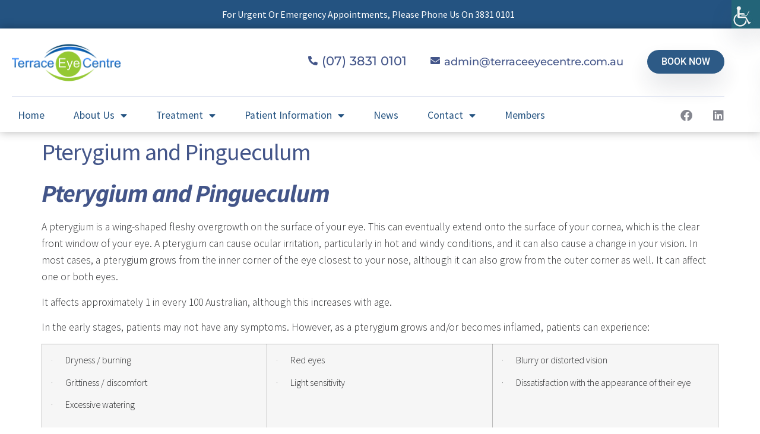

--- FILE ---
content_type: text/html; charset=UTF-8
request_url: https://terraceeyecentre.com.au/our-services/pterygium-and-pingueculum/
body_size: 18617
content:
<!doctype html>
<html lang="en-US">
<head>
	<meta charset="UTF-8">
	<meta name="viewport" content="width=device-width, initial-scale=1">
	<link rel="profile" href="https://gmpg.org/xfn/11">
	<title>Pterygium and Pingueculum &#8211; Terrace Eye Centre</title>
<meta name='robots' content='max-image-preview:large' />
	<style>img:is([sizes="auto" i], [sizes^="auto," i]) { contain-intrinsic-size: 3000px 1500px }</style>
	<link rel="alternate" type="application/rss+xml" title="Terrace Eye Centre &raquo; Feed" href="https://terraceeyecentre.com.au/feed/" />
<link rel="alternate" type="application/rss+xml" title="Terrace Eye Centre &raquo; Comments Feed" href="https://terraceeyecentre.com.au/comments/feed/" />
<script>
window._wpemojiSettings = {"baseUrl":"https:\/\/s.w.org\/images\/core\/emoji\/16.0.1\/72x72\/","ext":".png","svgUrl":"https:\/\/s.w.org\/images\/core\/emoji\/16.0.1\/svg\/","svgExt":".svg","source":{"concatemoji":"https:\/\/terraceeyecentre.com.au\/wp-includes\/js\/wp-emoji-release.min.js?ver=6.8.3"}};
/*! This file is auto-generated */
!function(s,n){var o,i,e;function c(e){try{var t={supportTests:e,timestamp:(new Date).valueOf()};sessionStorage.setItem(o,JSON.stringify(t))}catch(e){}}function p(e,t,n){e.clearRect(0,0,e.canvas.width,e.canvas.height),e.fillText(t,0,0);var t=new Uint32Array(e.getImageData(0,0,e.canvas.width,e.canvas.height).data),a=(e.clearRect(0,0,e.canvas.width,e.canvas.height),e.fillText(n,0,0),new Uint32Array(e.getImageData(0,0,e.canvas.width,e.canvas.height).data));return t.every(function(e,t){return e===a[t]})}function u(e,t){e.clearRect(0,0,e.canvas.width,e.canvas.height),e.fillText(t,0,0);for(var n=e.getImageData(16,16,1,1),a=0;a<n.data.length;a++)if(0!==n.data[a])return!1;return!0}function f(e,t,n,a){switch(t){case"flag":return n(e,"\ud83c\udff3\ufe0f\u200d\u26a7\ufe0f","\ud83c\udff3\ufe0f\u200b\u26a7\ufe0f")?!1:!n(e,"\ud83c\udde8\ud83c\uddf6","\ud83c\udde8\u200b\ud83c\uddf6")&&!n(e,"\ud83c\udff4\udb40\udc67\udb40\udc62\udb40\udc65\udb40\udc6e\udb40\udc67\udb40\udc7f","\ud83c\udff4\u200b\udb40\udc67\u200b\udb40\udc62\u200b\udb40\udc65\u200b\udb40\udc6e\u200b\udb40\udc67\u200b\udb40\udc7f");case"emoji":return!a(e,"\ud83e\udedf")}return!1}function g(e,t,n,a){var r="undefined"!=typeof WorkerGlobalScope&&self instanceof WorkerGlobalScope?new OffscreenCanvas(300,150):s.createElement("canvas"),o=r.getContext("2d",{willReadFrequently:!0}),i=(o.textBaseline="top",o.font="600 32px Arial",{});return e.forEach(function(e){i[e]=t(o,e,n,a)}),i}function t(e){var t=s.createElement("script");t.src=e,t.defer=!0,s.head.appendChild(t)}"undefined"!=typeof Promise&&(o="wpEmojiSettingsSupports",i=["flag","emoji"],n.supports={everything:!0,everythingExceptFlag:!0},e=new Promise(function(e){s.addEventListener("DOMContentLoaded",e,{once:!0})}),new Promise(function(t){var n=function(){try{var e=JSON.parse(sessionStorage.getItem(o));if("object"==typeof e&&"number"==typeof e.timestamp&&(new Date).valueOf()<e.timestamp+604800&&"object"==typeof e.supportTests)return e.supportTests}catch(e){}return null}();if(!n){if("undefined"!=typeof Worker&&"undefined"!=typeof OffscreenCanvas&&"undefined"!=typeof URL&&URL.createObjectURL&&"undefined"!=typeof Blob)try{var e="postMessage("+g.toString()+"("+[JSON.stringify(i),f.toString(),p.toString(),u.toString()].join(",")+"));",a=new Blob([e],{type:"text/javascript"}),r=new Worker(URL.createObjectURL(a),{name:"wpTestEmojiSupports"});return void(r.onmessage=function(e){c(n=e.data),r.terminate(),t(n)})}catch(e){}c(n=g(i,f,p,u))}t(n)}).then(function(e){for(var t in e)n.supports[t]=e[t],n.supports.everything=n.supports.everything&&n.supports[t],"flag"!==t&&(n.supports.everythingExceptFlag=n.supports.everythingExceptFlag&&n.supports[t]);n.supports.everythingExceptFlag=n.supports.everythingExceptFlag&&!n.supports.flag,n.DOMReady=!1,n.readyCallback=function(){n.DOMReady=!0}}).then(function(){return e}).then(function(){var e;n.supports.everything||(n.readyCallback(),(e=n.source||{}).concatemoji?t(e.concatemoji):e.wpemoji&&e.twemoji&&(t(e.twemoji),t(e.wpemoji)))}))}((window,document),window._wpemojiSettings);
</script>
<link rel='stylesheet' id='embedpress-css-css' href='https://terraceeyecentre.com.au/wp-content/plugins/embedpress/assets/css/embedpress.css?ver=1767666571' media='all' />
<link rel='stylesheet' id='embedpress-blocks-style-css' href='https://terraceeyecentre.com.au/wp-content/plugins/embedpress/assets/css/blocks.build.css?ver=1767666571' media='all' />
<link rel='stylesheet' id='embedpress-lazy-load-css-css' href='https://terraceeyecentre.com.au/wp-content/plugins/embedpress/assets/css/lazy-load.css?ver=1767666571' media='all' />
<style id='wp-emoji-styles-inline-css'>

	img.wp-smiley, img.emoji {
		display: inline !important;
		border: none !important;
		box-shadow: none !important;
		height: 1em !important;
		width: 1em !important;
		margin: 0 0.07em !important;
		vertical-align: -0.1em !important;
		background: none !important;
		padding: 0 !important;
	}
</style>
<link rel='stylesheet' id='wp-block-library-css' href='https://terraceeyecentre.com.au/wp-includes/css/dist/block-library/style.min.css?ver=6.8.3' media='all' />
<link rel='stylesheet' id='font-awesome-css' href='https://terraceeyecentre.com.au/wp-content/plugins/elementor/assets/lib/font-awesome/css/font-awesome.min.css?ver=4.7.0' media='all' />
<link rel='stylesheet' id='wp-components-css' href='https://terraceeyecentre.com.au/wp-includes/css/dist/components/style.min.css?ver=6.8.3' media='all' />
<link rel='stylesheet' id='wp-preferences-css' href='https://terraceeyecentre.com.au/wp-includes/css/dist/preferences/style.min.css?ver=6.8.3' media='all' />
<link rel='stylesheet' id='wp-block-editor-css' href='https://terraceeyecentre.com.au/wp-includes/css/dist/block-editor/style.min.css?ver=6.8.3' media='all' />
<link rel='stylesheet' id='wp-reusable-blocks-css' href='https://terraceeyecentre.com.au/wp-includes/css/dist/reusable-blocks/style.min.css?ver=6.8.3' media='all' />
<link rel='stylesheet' id='wp-patterns-css' href='https://terraceeyecentre.com.au/wp-includes/css/dist/patterns/style.min.css?ver=6.8.3' media='all' />
<link rel='stylesheet' id='wp-editor-css' href='https://terraceeyecentre.com.au/wp-includes/css/dist/editor/style.min.css?ver=6.8.3' media='all' />
<link rel='stylesheet' id='embedpress_pro-cgb-style-css-css' href='https://terraceeyecentre.com.au/wp-content/plugins/embedpress-pro/Gutenberg/dist/blocks.style.build.css' media='all' />
<style id='global-styles-inline-css'>
:root{--wp--preset--aspect-ratio--square: 1;--wp--preset--aspect-ratio--4-3: 4/3;--wp--preset--aspect-ratio--3-4: 3/4;--wp--preset--aspect-ratio--3-2: 3/2;--wp--preset--aspect-ratio--2-3: 2/3;--wp--preset--aspect-ratio--16-9: 16/9;--wp--preset--aspect-ratio--9-16: 9/16;--wp--preset--color--black: #000000;--wp--preset--color--cyan-bluish-gray: #abb8c3;--wp--preset--color--white: #ffffff;--wp--preset--color--pale-pink: #f78da7;--wp--preset--color--vivid-red: #cf2e2e;--wp--preset--color--luminous-vivid-orange: #ff6900;--wp--preset--color--luminous-vivid-amber: #fcb900;--wp--preset--color--light-green-cyan: #7bdcb5;--wp--preset--color--vivid-green-cyan: #00d084;--wp--preset--color--pale-cyan-blue: #8ed1fc;--wp--preset--color--vivid-cyan-blue: #0693e3;--wp--preset--color--vivid-purple: #9b51e0;--wp--preset--gradient--vivid-cyan-blue-to-vivid-purple: linear-gradient(135deg,rgba(6,147,227,1) 0%,rgb(155,81,224) 100%);--wp--preset--gradient--light-green-cyan-to-vivid-green-cyan: linear-gradient(135deg,rgb(122,220,180) 0%,rgb(0,208,130) 100%);--wp--preset--gradient--luminous-vivid-amber-to-luminous-vivid-orange: linear-gradient(135deg,rgba(252,185,0,1) 0%,rgba(255,105,0,1) 100%);--wp--preset--gradient--luminous-vivid-orange-to-vivid-red: linear-gradient(135deg,rgba(255,105,0,1) 0%,rgb(207,46,46) 100%);--wp--preset--gradient--very-light-gray-to-cyan-bluish-gray: linear-gradient(135deg,rgb(238,238,238) 0%,rgb(169,184,195) 100%);--wp--preset--gradient--cool-to-warm-spectrum: linear-gradient(135deg,rgb(74,234,220) 0%,rgb(151,120,209) 20%,rgb(207,42,186) 40%,rgb(238,44,130) 60%,rgb(251,105,98) 80%,rgb(254,248,76) 100%);--wp--preset--gradient--blush-light-purple: linear-gradient(135deg,rgb(255,206,236) 0%,rgb(152,150,240) 100%);--wp--preset--gradient--blush-bordeaux: linear-gradient(135deg,rgb(254,205,165) 0%,rgb(254,45,45) 50%,rgb(107,0,62) 100%);--wp--preset--gradient--luminous-dusk: linear-gradient(135deg,rgb(255,203,112) 0%,rgb(199,81,192) 50%,rgb(65,88,208) 100%);--wp--preset--gradient--pale-ocean: linear-gradient(135deg,rgb(255,245,203) 0%,rgb(182,227,212) 50%,rgb(51,167,181) 100%);--wp--preset--gradient--electric-grass: linear-gradient(135deg,rgb(202,248,128) 0%,rgb(113,206,126) 100%);--wp--preset--gradient--midnight: linear-gradient(135deg,rgb(2,3,129) 0%,rgb(40,116,252) 100%);--wp--preset--font-size--small: 13px;--wp--preset--font-size--medium: 20px;--wp--preset--font-size--large: 36px;--wp--preset--font-size--x-large: 42px;--wp--preset--spacing--20: 0.44rem;--wp--preset--spacing--30: 0.67rem;--wp--preset--spacing--40: 1rem;--wp--preset--spacing--50: 1.5rem;--wp--preset--spacing--60: 2.25rem;--wp--preset--spacing--70: 3.38rem;--wp--preset--spacing--80: 5.06rem;--wp--preset--shadow--natural: 6px 6px 9px rgba(0, 0, 0, 0.2);--wp--preset--shadow--deep: 12px 12px 50px rgba(0, 0, 0, 0.4);--wp--preset--shadow--sharp: 6px 6px 0px rgba(0, 0, 0, 0.2);--wp--preset--shadow--outlined: 6px 6px 0px -3px rgba(255, 255, 255, 1), 6px 6px rgba(0, 0, 0, 1);--wp--preset--shadow--crisp: 6px 6px 0px rgba(0, 0, 0, 1);}:root { --wp--style--global--content-size: 800px;--wp--style--global--wide-size: 1200px; }:where(body) { margin: 0; }.wp-site-blocks > .alignleft { float: left; margin-right: 2em; }.wp-site-blocks > .alignright { float: right; margin-left: 2em; }.wp-site-blocks > .aligncenter { justify-content: center; margin-left: auto; margin-right: auto; }:where(.wp-site-blocks) > * { margin-block-start: 24px; margin-block-end: 0; }:where(.wp-site-blocks) > :first-child { margin-block-start: 0; }:where(.wp-site-blocks) > :last-child { margin-block-end: 0; }:root { --wp--style--block-gap: 24px; }:root :where(.is-layout-flow) > :first-child{margin-block-start: 0;}:root :where(.is-layout-flow) > :last-child{margin-block-end: 0;}:root :where(.is-layout-flow) > *{margin-block-start: 24px;margin-block-end: 0;}:root :where(.is-layout-constrained) > :first-child{margin-block-start: 0;}:root :where(.is-layout-constrained) > :last-child{margin-block-end: 0;}:root :where(.is-layout-constrained) > *{margin-block-start: 24px;margin-block-end: 0;}:root :where(.is-layout-flex){gap: 24px;}:root :where(.is-layout-grid){gap: 24px;}.is-layout-flow > .alignleft{float: left;margin-inline-start: 0;margin-inline-end: 2em;}.is-layout-flow > .alignright{float: right;margin-inline-start: 2em;margin-inline-end: 0;}.is-layout-flow > .aligncenter{margin-left: auto !important;margin-right: auto !important;}.is-layout-constrained > .alignleft{float: left;margin-inline-start: 0;margin-inline-end: 2em;}.is-layout-constrained > .alignright{float: right;margin-inline-start: 2em;margin-inline-end: 0;}.is-layout-constrained > .aligncenter{margin-left: auto !important;margin-right: auto !important;}.is-layout-constrained > :where(:not(.alignleft):not(.alignright):not(.alignfull)){max-width: var(--wp--style--global--content-size);margin-left: auto !important;margin-right: auto !important;}.is-layout-constrained > .alignwide{max-width: var(--wp--style--global--wide-size);}body .is-layout-flex{display: flex;}.is-layout-flex{flex-wrap: wrap;align-items: center;}.is-layout-flex > :is(*, div){margin: 0;}body .is-layout-grid{display: grid;}.is-layout-grid > :is(*, div){margin: 0;}body{padding-top: 0px;padding-right: 0px;padding-bottom: 0px;padding-left: 0px;}a:where(:not(.wp-element-button)){text-decoration: underline;}:root :where(.wp-element-button, .wp-block-button__link){background-color: #32373c;border-width: 0;color: #fff;font-family: inherit;font-size: inherit;line-height: inherit;padding: calc(0.667em + 2px) calc(1.333em + 2px);text-decoration: none;}.has-black-color{color: var(--wp--preset--color--black) !important;}.has-cyan-bluish-gray-color{color: var(--wp--preset--color--cyan-bluish-gray) !important;}.has-white-color{color: var(--wp--preset--color--white) !important;}.has-pale-pink-color{color: var(--wp--preset--color--pale-pink) !important;}.has-vivid-red-color{color: var(--wp--preset--color--vivid-red) !important;}.has-luminous-vivid-orange-color{color: var(--wp--preset--color--luminous-vivid-orange) !important;}.has-luminous-vivid-amber-color{color: var(--wp--preset--color--luminous-vivid-amber) !important;}.has-light-green-cyan-color{color: var(--wp--preset--color--light-green-cyan) !important;}.has-vivid-green-cyan-color{color: var(--wp--preset--color--vivid-green-cyan) !important;}.has-pale-cyan-blue-color{color: var(--wp--preset--color--pale-cyan-blue) !important;}.has-vivid-cyan-blue-color{color: var(--wp--preset--color--vivid-cyan-blue) !important;}.has-vivid-purple-color{color: var(--wp--preset--color--vivid-purple) !important;}.has-black-background-color{background-color: var(--wp--preset--color--black) !important;}.has-cyan-bluish-gray-background-color{background-color: var(--wp--preset--color--cyan-bluish-gray) !important;}.has-white-background-color{background-color: var(--wp--preset--color--white) !important;}.has-pale-pink-background-color{background-color: var(--wp--preset--color--pale-pink) !important;}.has-vivid-red-background-color{background-color: var(--wp--preset--color--vivid-red) !important;}.has-luminous-vivid-orange-background-color{background-color: var(--wp--preset--color--luminous-vivid-orange) !important;}.has-luminous-vivid-amber-background-color{background-color: var(--wp--preset--color--luminous-vivid-amber) !important;}.has-light-green-cyan-background-color{background-color: var(--wp--preset--color--light-green-cyan) !important;}.has-vivid-green-cyan-background-color{background-color: var(--wp--preset--color--vivid-green-cyan) !important;}.has-pale-cyan-blue-background-color{background-color: var(--wp--preset--color--pale-cyan-blue) !important;}.has-vivid-cyan-blue-background-color{background-color: var(--wp--preset--color--vivid-cyan-blue) !important;}.has-vivid-purple-background-color{background-color: var(--wp--preset--color--vivid-purple) !important;}.has-black-border-color{border-color: var(--wp--preset--color--black) !important;}.has-cyan-bluish-gray-border-color{border-color: var(--wp--preset--color--cyan-bluish-gray) !important;}.has-white-border-color{border-color: var(--wp--preset--color--white) !important;}.has-pale-pink-border-color{border-color: var(--wp--preset--color--pale-pink) !important;}.has-vivid-red-border-color{border-color: var(--wp--preset--color--vivid-red) !important;}.has-luminous-vivid-orange-border-color{border-color: var(--wp--preset--color--luminous-vivid-orange) !important;}.has-luminous-vivid-amber-border-color{border-color: var(--wp--preset--color--luminous-vivid-amber) !important;}.has-light-green-cyan-border-color{border-color: var(--wp--preset--color--light-green-cyan) !important;}.has-vivid-green-cyan-border-color{border-color: var(--wp--preset--color--vivid-green-cyan) !important;}.has-pale-cyan-blue-border-color{border-color: var(--wp--preset--color--pale-cyan-blue) !important;}.has-vivid-cyan-blue-border-color{border-color: var(--wp--preset--color--vivid-cyan-blue) !important;}.has-vivid-purple-border-color{border-color: var(--wp--preset--color--vivid-purple) !important;}.has-vivid-cyan-blue-to-vivid-purple-gradient-background{background: var(--wp--preset--gradient--vivid-cyan-blue-to-vivid-purple) !important;}.has-light-green-cyan-to-vivid-green-cyan-gradient-background{background: var(--wp--preset--gradient--light-green-cyan-to-vivid-green-cyan) !important;}.has-luminous-vivid-amber-to-luminous-vivid-orange-gradient-background{background: var(--wp--preset--gradient--luminous-vivid-amber-to-luminous-vivid-orange) !important;}.has-luminous-vivid-orange-to-vivid-red-gradient-background{background: var(--wp--preset--gradient--luminous-vivid-orange-to-vivid-red) !important;}.has-very-light-gray-to-cyan-bluish-gray-gradient-background{background: var(--wp--preset--gradient--very-light-gray-to-cyan-bluish-gray) !important;}.has-cool-to-warm-spectrum-gradient-background{background: var(--wp--preset--gradient--cool-to-warm-spectrum) !important;}.has-blush-light-purple-gradient-background{background: var(--wp--preset--gradient--blush-light-purple) !important;}.has-blush-bordeaux-gradient-background{background: var(--wp--preset--gradient--blush-bordeaux) !important;}.has-luminous-dusk-gradient-background{background: var(--wp--preset--gradient--luminous-dusk) !important;}.has-pale-ocean-gradient-background{background: var(--wp--preset--gradient--pale-ocean) !important;}.has-electric-grass-gradient-background{background: var(--wp--preset--gradient--electric-grass) !important;}.has-midnight-gradient-background{background: var(--wp--preset--gradient--midnight) !important;}.has-small-font-size{font-size: var(--wp--preset--font-size--small) !important;}.has-medium-font-size{font-size: var(--wp--preset--font-size--medium) !important;}.has-large-font-size{font-size: var(--wp--preset--font-size--large) !important;}.has-x-large-font-size{font-size: var(--wp--preset--font-size--x-large) !important;}
:root :where(.wp-block-pullquote){font-size: 1.5em;line-height: 1.6;}
</style>
<link rel='stylesheet' id='twe-preview-css' href='https://terraceeyecentre.com.au/wp-content/plugins/3r-elementor-timeline-widget/assets/css/style.css?ver=6.8.3' media='all' />
<link rel='stylesheet' id='bbp-default-css' href='https://terraceeyecentre.com.au/wp-content/plugins/bbpress/templates/default/css/bbpress.min.css?ver=2.6.14' media='all' />
<link rel='stylesheet' id='cpsh-shortcodes-css' href='https://terraceeyecentre.com.au/wp-content/plugins/column-shortcodes//assets/css/shortcodes.css?ver=1.0.1' media='all' />
<link rel='stylesheet' id='contact-form-7-css' href='https://terraceeyecentre.com.au/wp-content/plugins/contact-form-7/includes/css/styles.css?ver=6.1.4' media='all' />
<link rel='stylesheet' id='ctwg-shortcodes-css' href='https://terraceeyecentre.com.au/wp-content/plugins/cpo-widgets/css/style.css?ver=6.8.3' media='all' />
<link rel='stylesheet' id='wpah-front-styles-css' href='https://terraceeyecentre.com.au/wp-content/plugins/wp-accessibility-helper/assets/css/wp-accessibility-helper.min.css?ver=0.5.9.4' media='all' />
<link rel='stylesheet' id='mc4wp-form-themes-css' href='https://terraceeyecentre.com.au/wp-content/plugins/mailchimp-for-wp/assets/css/form-themes.css?ver=4.11.1' media='all' />
<link rel='stylesheet' id='godaddy-styles-css' href='https://terraceeyecentre.com.au/wp-content/mu-plugins/vendor/wpex/godaddy-launch/includes/Dependencies/GoDaddy/Styles/build/latest.css?ver=2.0.2' media='all' />
<link rel='stylesheet' id='hello-elementor-css' href='https://terraceeyecentre.com.au/wp-content/themes/hello-elementor/assets/css/reset.css?ver=3.4.5' media='all' />
<link rel='stylesheet' id='hello-elementor-theme-style-css' href='https://terraceeyecentre.com.au/wp-content/themes/hello-elementor/assets/css/theme.css?ver=3.4.5' media='all' />
<link rel='stylesheet' id='chld_thm_cfg_child-css' href='https://terraceeyecentre.com.au/wp-content/themes/hello-elementor-child/style.css?ver=6.8.3' media='all' />
<link rel='stylesheet' id='hello-elementor-header-footer-css' href='https://terraceeyecentre.com.au/wp-content/themes/hello-elementor/assets/css/header-footer.css?ver=3.4.5' media='all' />
<link rel='stylesheet' id='eac-frontend-css' href='https://terraceeyecentre.com.au/wp-content/plugins/elementor-addon-components/assets/css/eac-frontend.min.css?ver=2.4.5' media='all' />
<link rel='stylesheet' id='eac-fancybox-css' href='https://terraceeyecentre.com.au/wp-content/plugins/elementor-addon-components/assets/css/jquery.fancybox.min.css?ver=3.5.7' media='print' onload="this.onload=null; this.media='all';" />
<link rel='stylesheet' id='e-animation-fadeIn-css' href='https://terraceeyecentre.com.au/wp-content/plugins/elementor/assets/lib/animations/styles/fadeIn.min.css?ver=3.34.2' media='all' />
<link rel='stylesheet' id='elementor-frontend-css' href='https://terraceeyecentre.com.au/wp-content/plugins/elementor/assets/css/frontend.min.css?ver=3.34.2' media='all' />
<link rel='stylesheet' id='widget-image-css' href='https://terraceeyecentre.com.au/wp-content/plugins/elementor/assets/css/widget-image.min.css?ver=3.34.2' media='all' />
<link rel='stylesheet' id='widget-heading-css' href='https://terraceeyecentre.com.au/wp-content/plugins/elementor/assets/css/widget-heading.min.css?ver=3.34.2' media='all' />
<link rel='stylesheet' id='widget-divider-css' href='https://terraceeyecentre.com.au/wp-content/plugins/elementor/assets/css/widget-divider.min.css?ver=3.34.2' media='all' />
<link rel='stylesheet' id='widget-nav-menu-css' href='https://terraceeyecentre.com.au/wp-content/plugins/elementor-pro/assets/css/widget-nav-menu.min.css?ver=3.29.2' media='all' />
<link rel='stylesheet' id='widget-social-icons-css' href='https://terraceeyecentre.com.au/wp-content/plugins/elementor/assets/css/widget-social-icons.min.css?ver=3.34.2' media='all' />
<link rel='stylesheet' id='e-apple-webkit-css' href='https://terraceeyecentre.com.au/wp-content/plugins/elementor/assets/css/conditionals/apple-webkit.min.css?ver=3.34.2' media='all' />
<link rel='stylesheet' id='widget-search-form-css' href='https://terraceeyecentre.com.au/wp-content/plugins/elementor-pro/assets/css/widget-search-form.min.css?ver=3.29.2' media='all' />
<link rel='stylesheet' id='elementor-icons-shared-0-css' href='https://terraceeyecentre.com.au/wp-content/plugins/elementor/assets/lib/font-awesome/css/fontawesome.min.css?ver=5.15.3' media='all' />
<link rel='stylesheet' id='elementor-icons-fa-solid-css' href='https://terraceeyecentre.com.au/wp-content/plugins/elementor/assets/lib/font-awesome/css/solid.min.css?ver=5.15.3' media='all' />
<link rel='stylesheet' id='widget-icon-list-css' href='https://terraceeyecentre.com.au/wp-content/plugins/elementor/assets/css/widget-icon-list.min.css?ver=3.34.2' media='all' />
<link rel='stylesheet' id='elementor-icons-css' href='https://terraceeyecentre.com.au/wp-content/plugins/elementor/assets/lib/eicons/css/elementor-icons.min.css?ver=5.46.0' media='all' />
<link rel='stylesheet' id='elementor-post-10135-css' href='https://terraceeyecentre.com.au/wp-content/uploads/elementor/css/post-10135.css?ver=1769221768' media='all' />
<link rel='stylesheet' id='elementor-post-10097-css' href='https://terraceeyecentre.com.au/wp-content/uploads/elementor/css/post-10097.css?ver=1769221768' media='all' />
<link rel='stylesheet' id='elementor-post-10141-css' href='https://terraceeyecentre.com.au/wp-content/uploads/elementor/css/post-10141.css?ver=1769221768' media='all' />
<link rel='stylesheet' id='upw_theme_standard-css' href='https://terraceeyecentre.com.au/wp-content/plugins/ultimate-posts-widget/css/upw-theme-standard.min.css?ver=6.8.3' media='all' />
<link rel='stylesheet' id='ecs-styles-css' href='https://terraceeyecentre.com.au/wp-content/plugins/ele-custom-skin/assets/css/ecs-style.css?ver=3.1.9' media='all' />
<link rel='stylesheet' id='elementor-gf-local-sourcesanspro-css' href='https://terraceeyecentre.com.au/wp-content/uploads/elementor/google-fonts/css/sourcesanspro.css?ver=1742259553' media='all' />
<link rel='stylesheet' id='elementor-gf-local-roboto-css' href='https://terraceeyecentre.com.au/wp-content/uploads/elementor/google-fonts/css/roboto.css?ver=1742259560' media='all' />
<link rel='stylesheet' id='elementor-gf-local-montserrat-css' href='https://terraceeyecentre.com.au/wp-content/uploads/elementor/google-fonts/css/montserrat.css?ver=1742259563' media='all' />
<link rel='stylesheet' id='elementor-icons-fa-brands-css' href='https://terraceeyecentre.com.au/wp-content/plugins/elementor/assets/lib/font-awesome/css/brands.min.css?ver=5.15.3' media='all' />
<script src="https://terraceeyecentre.com.au/wp-includes/js/jquery/jquery.min.js?ver=3.7.1" id="jquery-core-js"></script>
<script src="https://terraceeyecentre.com.au/wp-includes/js/jquery/jquery-migrate.min.js?ver=3.4.1" id="jquery-migrate-js"></script>
<script src="https://terraceeyecentre.com.au/wp-content/plugins/elementor-pro/assets/js/page-transitions.min.js?ver=3.29.2" id="page-transitions-js"></script>
<script id="ecs_ajax_load-js-extra">
var ecs_ajax_params = {"ajaxurl":"https:\/\/terraceeyecentre.com.au\/wp-admin\/admin-ajax.php","posts":"{\"page\":0,\"cpo_service\":\"pterygium-and-pingueculum\",\"post_type\":\"cpo_service\",\"name\":\"pterygium-and-pingueculum\",\"error\":\"\",\"m\":\"\",\"p\":0,\"post_parent\":\"\",\"subpost\":\"\",\"subpost_id\":\"\",\"attachment\":\"\",\"attachment_id\":0,\"pagename\":\"\",\"page_id\":0,\"second\":\"\",\"minute\":\"\",\"hour\":\"\",\"day\":0,\"monthnum\":0,\"year\":0,\"w\":0,\"category_name\":\"\",\"tag\":\"\",\"cat\":\"\",\"tag_id\":\"\",\"author\":\"\",\"author_name\":\"\",\"feed\":\"\",\"tb\":\"\",\"paged\":0,\"meta_key\":\"\",\"meta_value\":\"\",\"preview\":\"\",\"s\":\"\",\"sentence\":\"\",\"title\":\"\",\"fields\":\"all\",\"menu_order\":\"\",\"embed\":\"\",\"category__in\":[],\"category__not_in\":[],\"category__and\":[],\"post__in\":[],\"post__not_in\":[],\"post_name__in\":[],\"tag__in\":[],\"tag__not_in\":[],\"tag__and\":[],\"tag_slug__in\":[],\"tag_slug__and\":[],\"post_parent__in\":[],\"post_parent__not_in\":[],\"author__in\":[],\"author__not_in\":[],\"search_columns\":[],\"orderby\":\"menu_order\",\"order\":\"ASC\",\"ignore_sticky_posts\":false,\"suppress_filters\":false,\"cache_results\":true,\"update_post_term_cache\":true,\"update_menu_item_cache\":false,\"lazy_load_term_meta\":true,\"update_post_meta_cache\":true,\"posts_per_page\":10,\"nopaging\":false,\"comments_per_page\":\"50\",\"no_found_rows\":false}"};
</script>
<script src="https://terraceeyecentre.com.au/wp-content/plugins/ele-custom-skin/assets/js/ecs_ajax_pagination.js?ver=3.1.9" id="ecs_ajax_load-js"></script>
<script src="https://terraceeyecentre.com.au/wp-content/plugins/ele-custom-skin/assets/js/ecs.js?ver=3.1.9" id="ecs-script-js"></script>
<link rel="https://api.w.org/" href="https://terraceeyecentre.com.au/wp-json/" /><link rel="EditURI" type="application/rsd+xml" title="RSD" href="https://terraceeyecentre.com.au/xmlrpc.php?rsd" />
<meta name="generator" content="WordPress 6.8.3" />
<link rel="canonical" href="https://terraceeyecentre.com.au/our-services/pterygium-and-pingueculum/" />
<link rel='shortlink' href='https://terraceeyecentre.com.au/?p=4381' />

<!--BEGIN: TRACKING CODE MANAGER (v2.5.0) BY INTELLYWP.COM IN HEAD//-->
<!-- Global site tag (gtag.js) - Google Analytics -->
<script async src="https://www.googletagmanager.com/gtag/js?id=G-ECT3R0ESH5"></script>
<script>
  window.dataLayer = window.dataLayer || [];
  function gtag(){dataLayer.push(arguments);}
  gtag('js', new Date());

  gtag('config', 'G-ECT3R0ESH5');
</script>
<!--END: https://wordpress.org/plugins/tracking-code-manager IN HEAD//--><meta name="generator" content="Elementor 3.34.2; features: additional_custom_breakpoints; settings: css_print_method-external, google_font-enabled, font_display-auto">
			<style>
				.e-con.e-parent:nth-of-type(n+4):not(.e-lazyloaded):not(.e-no-lazyload),
				.e-con.e-parent:nth-of-type(n+4):not(.e-lazyloaded):not(.e-no-lazyload) * {
					background-image: none !important;
				}
				@media screen and (max-height: 1024px) {
					.e-con.e-parent:nth-of-type(n+3):not(.e-lazyloaded):not(.e-no-lazyload),
					.e-con.e-parent:nth-of-type(n+3):not(.e-lazyloaded):not(.e-no-lazyload) * {
						background-image: none !important;
					}
				}
				@media screen and (max-height: 640px) {
					.e-con.e-parent:nth-of-type(n+2):not(.e-lazyloaded):not(.e-no-lazyload),
					.e-con.e-parent:nth-of-type(n+2):not(.e-lazyloaded):not(.e-no-lazyload) * {
						background-image: none !important;
					}
				}
			</style>
			<link rel="icon" href="https://terraceeyecentre.com.au/wp-content/uploads/2017/05/cropped-terrace_eye_centre_favicon-32x32.png" sizes="32x32" />
<link rel="icon" href="https://terraceeyecentre.com.au/wp-content/uploads/2017/05/cropped-terrace_eye_centre_favicon-192x192.png" sizes="192x192" />
<link rel="apple-touch-icon" href="https://terraceeyecentre.com.au/wp-content/uploads/2017/05/cropped-terrace_eye_centre_favicon-180x180.png" />
<meta name="msapplication-TileImage" content="https://terraceeyecentre.com.au/wp-content/uploads/2017/05/cropped-terrace_eye_centre_favicon-270x270.png" />
		<style id="wp-custom-css">
			#elementor-popup-modal-11206 .dialog-widget-content {
    animation-duration: 1s;
    margin: 20px 0px 0px 0px!important;
    padding-top: 20px!important;
}
.elementor-widget-archive-posts .elementor-post__title a {
	color: #4F6EB1;
}
.elementor-widget.elementor-widget-theme-post-featured-image.elementor-widget-image > div > div > img {
    width: 100%;
    height: 240px;
    object-fit: cover;
}
.elementor-widget.elementor-widget-theme-post-title.elementor-page-title.elementor-widget-heading > div > h2{
	font-size: 1.2em;
}
@media only screen and (min-width: 600px){ 
	.eicon-chevron-left:before {
	margin-left: -50px;
	}
	.eicon-chevron-right:before {
   margin-right: -50px;
}
}
.elementor-carousel-image {
	border-radius:12px;
}
.mp_wrapper {
    max-width: 740px !important;
    margin: 0 auto!important;
    padding: 40px 0px!important;
    box-sizing: border-box!important;
}
#site-header{
	display:none;
}
.elementor-element-62f6dd5{
	margin:0px!important;
}
[type=button], [type=submit], button {
	border:none;
}
.mepr-form-input{
	 border-radius: 20px!important;
}
.mepr-account-change-password a{
	color: #444;
}
.mepr-submit {
    font-family: "Montserrat", Sans-serif!important;
    font-size: 16px;
    font-weight: 700;
    text-transform: uppercase;
    color: #FFFFFF;
    background-color: var( --e-global-color-primary )!important;
    box-shadow: 0px 20px 40px 0px rgb(61 65 84 / 15%);
    border-radius: 50px 50px 50px 50px;
	border:none!important;
}
div#mepr-account-nav a{
	text-decoration:none;
	padding: 0px;
	font-size: 1.2em;
}
.mepr-nav-item {
    padding: 0 20px 0 0;
}
@media screen and (max-width: 600px){
	div#mepr-account-nav a{
	display: grid;
}
}
#mepr-account-nav {
	text-align: center;
    font-weight: 400;
}
.tag-cloud {
    display: inline-flex;
    margin: 4px 8px;
    padding: 4px 10px;
    background-color: #245381;
    border-radius: 16px;
}
.tag-cloud a{
	color: #ffffff;
}
.tag-cloud a:hover{
	color: #ffffff;
}
.tag-cloud:hover{
	background-color: #4F6EB1;
}
.gs-ae-h-align-left{
	display: block!important;
	padding: 20px 10px;
}
body > div.cs-infos {
	display:none!important;
}
.mailchimp-footer{
	width: 30%;
    padding: 8px;
    border-radius: 0px 8px 8px 0px!important;
	background-color:#fff!important;
    color: #FFF!important;
	font-weight:400!important;
}
.elementor-kit-10135 input[type="submit"] {{
	background-color:#fff!important;
}
#elementor-popup-modal-11206 .dialog-message {
	height: 100%;
}
h1.entry-title{
	display:block;
}
.elementor-posts .elementor-post__thumbnail {
    height: 200px;
}
.elementor-widget-image a {
    display: block;
}

.elementor-kit-10135 input[type="submit"]{
		background-color: #245381!important;
	border:none;
	padding: 8px 30px 8px 30px;
}

.elementor-kit-10135 input[type="submit"]:hover{
		background-color: #4F6EB1!important;
	border:none;
	padding: 8px 30px 8px 30px;
}
.elementor-6395 .elementor-element.elementor-element-fca7015 > .elementor-widget-container {
    padding: 0px 20pt 0px 0px!important;
}
#elementor-popup-modal-10873 .dialog-widget-content {
    background-color: #245381!important;
}
@keyframes header-animate {
  0%   {margin-top:0px;}
  100% {margin-top:40px;}
}
.elementor-10097 .elementor-element.elementor-element-28b70915 {

	/*animation-timing-function: ease-out;
  animation-name: header-animate;
  animation-duration: 3s;
	animation-delay: 6s;
	animation-fill-mode: forwards;*/
}
.mp_wrapper.mp_login_form{
	padding: 10px 10px 20px 10px
}
.mepr-unauthorized-message{
	padding: 10px 20px 10px 20px
}
#content > div > div.mp_wrapper > div.mepr-unauthorized-message > p > a{
	font-family: "Montserrat", Sans-serif;
    font-size: 16px;
    font-weight: 500;
    text-transform: uppercase;
    text-decoration: none;
    color: #FFFFFF;
    margin-left: 6px;
    margin-right: 6px;
    background-color: #245381;
    padding: 8px;
    box-shadow: 0px 20px 40px 0px rgb(61 65 84 / 15%);
    border-radius: 50px 50px 50px 50px;
}
.mp_wrapper {
    overflow: inherit;
    margin: 10px 0!important;
    max-width: 740px!important;
    margin: 0 auto!important;
    box-sizing: border-box;
		margin-bottom: 20pt!important;
	margin-top: 20pt!important;
}		</style>
		</head>
<body class="wp-singular cpo_service-template-default single single-cpo_service postid-4381 wp-custom-logo wp-embed-responsive wp-theme-hello-elementor wp-child-theme-hello-elementor-child unknown wp-accessibility-helper wah_fstype_script accessibility-location-right hello-elementor-default elementor-default elementor-kit-10135">


<script type="text/javascript" id="bbp-swap-no-js-body-class">
	document.body.className = document.body.className.replace( 'bbp-no-js', 'bbp-js' );
</script>

		<e-page-transition preloader-type="animation" preloader-animation-type="spinners" class="e-page-transition--entering" exclude="^https\:\/\/terraceeyecentre\.com\.au\/wp\-admin\/">
					</e-page-transition>
		
<a class="skip-link screen-reader-text" href="#content">Skip to content</a>

		<div data-elementor-type="header" data-elementor-id="10097" class="elementor elementor-10097 elementor-location-header" data-elementor-post-type="elementor_library">
					<section class="elementor-section elementor-top-section elementor-element elementor-element-faec21d elementor-section-height-min-height elementor-section-boxed elementor-section-height-default elementor-section-items-middle" data-id="faec21d" data-element_type="section" data-settings="{&quot;background_background&quot;:&quot;classic&quot;}">
						<div class="elementor-container elementor-column-gap-default">
					<div class="elementor-column elementor-col-100 elementor-top-column elementor-element elementor-element-a86d1b9" data-id="a86d1b9" data-element_type="column">
			<div class="elementor-widget-wrap elementor-element-populated">
						<div class="elementor-element elementor-element-4e178b1 elementor-widget elementor-widget-text-editor" data-id="4e178b1" data-element_type="widget" data-widget_type="text-editor.default">
				<div class="elementor-widget-container">
									For Urgent Or Emergency Appointments, Please Phone Us On 3831 0101								</div>
				</div>
					</div>
		</div>
					</div>
		</section>
				<header class="elementor-section elementor-top-section elementor-element elementor-element-28b70915 elementor-section-boxed elementor-section-height-default elementor-section-height-default" data-id="28b70915" data-element_type="section">
						<div class="elementor-container elementor-column-gap-default">
					<div class="elementor-column elementor-col-100 elementor-top-column elementor-element elementor-element-2cdf597b" data-id="2cdf597b" data-element_type="column">
			<div class="elementor-widget-wrap elementor-element-populated">
						<section class="elementor-section elementor-inner-section elementor-element elementor-element-2fd5aef3 elementor-section-boxed elementor-section-height-default elementor-section-height-default" data-id="2fd5aef3" data-element_type="section">
						<div class="elementor-container elementor-column-gap-default">
					<div class="elementor-column elementor-col-50 elementor-inner-column elementor-element elementor-element-325cdf8c" data-id="325cdf8c" data-element_type="column">
			<div class="elementor-widget-wrap elementor-element-populated">
						<div class="elementor-element elementor-element-77495a4a animated-slow elementor-invisible elementor-widget elementor-widget-theme-site-logo elementor-widget-image" data-id="77495a4a" data-element_type="widget" data-settings="{&quot;_animation&quot;:&quot;fadeIn&quot;}" data-widget_type="theme-site-logo.default">
				<div class="elementor-widget-container">
											<a href="https://terraceeyecentre.com.au">
			<img fetchpriority="high" width="372" height="144" src="https://terraceeyecentre.com.au/wp-content/uploads/2017/05/terrace_eye_centre_logo.png" class="attachment-full size-full wp-image-3424" alt="" srcset="https://terraceeyecentre.com.au/wp-content/uploads/2017/05/terrace_eye_centre_logo.png 372w, https://terraceeyecentre.com.au/wp-content/uploads/2017/05/terrace_eye_centre_logo-300x116.png 300w" sizes="(max-width: 372px) 100vw, 372px" />				</a>
											</div>
				</div>
					</div>
		</div>
				<div class="elementor-column elementor-col-50 elementor-inner-column elementor-element elementor-element-bf82029 elementor-hidden-tablet elementor-hidden-phone" data-id="bf82029" data-element_type="column">
			<div class="elementor-widget-wrap elementor-element-populated">
						<div class="elementor-element elementor-element-127bc0d elementor-widget__width-auto animated-slow elementor-view-default elementor-invisible elementor-widget elementor-widget-icon" data-id="127bc0d" data-element_type="widget" data-settings="{&quot;_animation&quot;:&quot;fadeIn&quot;,&quot;_animation_delay&quot;:200}" data-widget_type="icon.default">
				<div class="elementor-widget-container">
							<div class="elementor-icon-wrapper">
			<a class="elementor-icon" href="tel:0738310101">
			<i aria-hidden="true" class="fas fa-phone-alt"></i>			</a>
		</div>
						</div>
				</div>
				<div class="elementor-element elementor-element-218528e4 elementor-widget__width-auto animated-slow elementor-invisible elementor-widget elementor-widget-heading" data-id="218528e4" data-element_type="widget" data-settings="{&quot;_animation&quot;:&quot;fadeIn&quot;,&quot;_animation_delay&quot;:240}" data-widget_type="heading.default">
				<div class="elementor-widget-container">
					<span class="elementor-heading-title elementor-size-default"><a href="tel:0738310101">(07) 3831 0101</a></span>				</div>
				</div>
				<div class="elementor-element elementor-element-45370a66 elementor-widget__width-auto animated-slow elementor-view-default elementor-invisible elementor-widget elementor-widget-icon" data-id="45370a66" data-element_type="widget" data-settings="{&quot;_animation&quot;:&quot;fadeIn&quot;,&quot;_animation_delay&quot;:280}" data-widget_type="icon.default">
				<div class="elementor-widget-container">
							<div class="elementor-icon-wrapper">
			<a class="elementor-icon" href="mailto:admin@terraceeyecentre.com.au">
			<i aria-hidden="true" class="fas fa-envelope"></i>			</a>
		</div>
						</div>
				</div>
				<div class="elementor-element elementor-element-5c2d12f4 elementor-widget__width-auto animated-slow elementor-invisible elementor-widget elementor-widget-heading" data-id="5c2d12f4" data-element_type="widget" data-settings="{&quot;_animation&quot;:&quot;fadeIn&quot;,&quot;_animation_delay&quot;:320}" data-widget_type="heading.default">
				<div class="elementor-widget-container">
					<span class="elementor-heading-title elementor-size-default"><a href="mailto:admin@terraceeyecentre.com.au">admin@terraceeyecentre.com.au</a></span>				</div>
				</div>
				<div class="elementor-element elementor-element-25773d1 elementor-widget__width-auto animated-slow elementor-invisible elementor-widget elementor-widget-button" data-id="25773d1" data-element_type="widget" data-settings="{&quot;_animation&quot;:&quot;fadeIn&quot;,&quot;_animation_delay&quot;:800}" data-widget_type="button.default">
				<div class="elementor-widget-container">
									<div class="elementor-button-wrapper">
					<a class="elementor-button elementor-button-link elementor-size-sm" href="/contact/book-an-appointment-form/">
						<span class="elementor-button-content-wrapper">
									<span class="elementor-button-text">Book Now</span>
					</span>
					</a>
				</div>
								</div>
				</div>
					</div>
		</div>
					</div>
		</section>
				<section class="elementor-section elementor-inner-section elementor-element elementor-element-1869ede3 elementor-section-content-middle elementor-section-boxed elementor-section-height-default elementor-section-height-default" data-id="1869ede3" data-element_type="section">
						<div class="elementor-container elementor-column-gap-default">
					<div class="elementor-column elementor-col-100 elementor-inner-column elementor-element elementor-element-483ab58f" data-id="483ab58f" data-element_type="column">
			<div class="elementor-widget-wrap elementor-element-populated">
						<div class="elementor-element elementor-element-7bb8d64 elementor-widget-divider--view-line elementor-widget elementor-widget-divider" data-id="7bb8d64" data-element_type="widget" data-widget_type="divider.default">
				<div class="elementor-widget-container">
							<div class="elementor-divider">
			<span class="elementor-divider-separator">
						</span>
		</div>
						</div>
				</div>
					</div>
		</div>
					</div>
		</section>
				<section class="elementor-section elementor-inner-section elementor-element elementor-element-69f15636 elementor-section-boxed elementor-section-height-default elementor-section-height-default" data-id="69f15636" data-element_type="section">
						<div class="elementor-container elementor-column-gap-default">
					<div class="elementor-column elementor-col-50 elementor-inner-column elementor-element elementor-element-4cf84d7" data-id="4cf84d7" data-element_type="column">
			<div class="elementor-widget-wrap elementor-element-populated">
						<div class="elementor-element elementor-element-4e52b5eb elementor-nav-menu--stretch elementor-hidden-desktop elementor-nav-menu__text-align-aside elementor-nav-menu--toggle elementor-nav-menu--burger elementor-widget elementor-widget-nav-menu" data-id="4e52b5eb" data-element_type="widget" data-settings="{&quot;full_width&quot;:&quot;stretch&quot;,&quot;layout&quot;:&quot;dropdown&quot;,&quot;submenu_icon&quot;:{&quot;value&quot;:&quot;&lt;i class=\&quot;fas fa-caret-down\&quot;&gt;&lt;\/i&gt;&quot;,&quot;library&quot;:&quot;fa-solid&quot;},&quot;toggle&quot;:&quot;burger&quot;}" data-widget_type="nav-menu.default">
				<div class="elementor-widget-container">
							<div class="elementor-menu-toggle" role="button" tabindex="0" aria-label="Menu Toggle" aria-expanded="false">
			<i aria-hidden="true" role="presentation" class="elementor-menu-toggle__icon--open eicon-menu-bar"></i><i aria-hidden="true" role="presentation" class="elementor-menu-toggle__icon--close eicon-close"></i>		</div>
					<nav class="elementor-nav-menu--dropdown elementor-nav-menu__container" aria-hidden="true">
				<ul id="menu-2-4e52b5eb" class="elementor-nav-menu"><li class="menu-item menu-item-type-post_type menu-item-object-page menu-item-home menu-item-16584"><a href="https://terraceeyecentre.com.au/" class="elementor-item" tabindex="-1">Home</a></li>
<li class="menu-item menu-item-type-custom menu-item-object-custom menu-item-has-children menu-item-16585"><a href="#" class="elementor-item elementor-item-anchor" tabindex="-1">About Us</a>
<ul class="sub-menu elementor-nav-menu--dropdown">
	<li class="menu-item menu-item-type-post_type menu-item-object-page menu-item-16586"><a href="https://terraceeyecentre.com.au/about-us/" class="elementor-sub-item" tabindex="-1">About Us</a></li>
	<li class="menu-item menu-item-type-post_type menu-item-object-page menu-item-16587"><a href="https://terraceeyecentre.com.au/doctors/" class="elementor-sub-item" tabindex="-1">Doctors</a></li>
	<li class="menu-item menu-item-type-post_type menu-item-object-page menu-item-16588"><a href="https://terraceeyecentre.com.au/about-us/qld-oncology-2/" class="elementor-sub-item" tabindex="-1">Queensland Ocular Oncology Service</a></li>
</ul>
</li>
<li class="menu-item menu-item-type-post_type menu-item-object-page menu-item-16591"><a href="https://terraceeyecentre.com.au/treatment/" class="elementor-item" tabindex="-1">Treatment</a></li>
<li class="menu-item menu-item-type-custom menu-item-object-custom menu-item-has-children menu-item-16592"><a href="#" class="elementor-item elementor-item-anchor" tabindex="-1">Patient Information</a>
<ul class="sub-menu elementor-nav-menu--dropdown">
	<li class="menu-item menu-item-type-post_type menu-item-object-page menu-item-16594"><a href="https://terraceeyecentre.com.au/faq/" class="elementor-sub-item" tabindex="-1">FAQ</a></li>
	<li class="menu-item menu-item-type-post_type menu-item-object-page menu-item-16595"><a href="https://terraceeyecentre.com.au/eye-anatomy/" class="elementor-sub-item" tabindex="-1">Eye Anatomy</a></li>
	<li class="menu-item menu-item-type-post_type menu-item-object-page menu-item-16600"><a href="https://terraceeyecentre.com.au/patient-information/appointments-and-fees/" class="elementor-sub-item" tabindex="-1">Appointments and fees</a></li>
	<li class="menu-item menu-item-type-post_type menu-item-object-page menu-item-16597"><a href="https://terraceeyecentre.com.au/fact-sheets/" class="elementor-sub-item" tabindex="-1">Fact Sheets</a></li>
	<li class="menu-item menu-item-type-post_type menu-item-object-page menu-item-16598"><a href="https://terraceeyecentre.com.au/surgery-information/" class="elementor-sub-item" tabindex="-1">Doctors Instructions</a></li>
	<li class="menu-item menu-item-type-post_type menu-item-object-page menu-item-16599"><a href="https://terraceeyecentre.com.au/patient-information/useful-links/" class="elementor-sub-item" tabindex="-1">Useful Links and Forms</a></li>
	<li class="menu-item menu-item-type-post_type menu-item-object-page menu-item-16596"><a href="https://terraceeyecentre.com.au/patient-information/privacy-policy/" class="elementor-sub-item" tabindex="-1">Payment and Privacy Policies</a></li>
</ul>
</li>
<li class="menu-item menu-item-type-post_type menu-item-object-page menu-item-16601"><a href="https://terraceeyecentre.com.au/news/" class="elementor-item" tabindex="-1">News</a></li>
<li class="menu-item menu-item-type-custom menu-item-object-custom menu-item-has-children menu-item-16602"><a href="#" class="elementor-item elementor-item-anchor" tabindex="-1">Contact</a>
<ul class="sub-menu elementor-nav-menu--dropdown">
	<li class="menu-item menu-item-type-post_type menu-item-object-page menu-item-16603"><a href="https://terraceeyecentre.com.au/contact/" class="elementor-sub-item" tabindex="-1">Contact</a></li>
	<li class="menu-item menu-item-type-post_type menu-item-object-post menu-item-16604"><a href="https://terraceeyecentre.com.au/new-patient-form/" class="elementor-sub-item" tabindex="-1">Online &#8211; New Patient Form</a></li>
	<li class="menu-item menu-item-type-post_type menu-item-object-page menu-item-16605"><a href="https://terraceeyecentre.com.au/contact/book-an-appointment-form/" class="elementor-sub-item" tabindex="-1">Book an appointment form</a></li>
	<li class="menu-item menu-item-type-post_type menu-item-object-page menu-item-16606"><a href="https://terraceeyecentre.com.au/contact/refer-a-patient-form/" class="elementor-sub-item" tabindex="-1">Refer a patient form</a></li>
	<li class="menu-item menu-item-type-post_type menu-item-object-page menu-item-16607"><a href="https://terraceeyecentre.com.au/contact/patient-feedback-form/" class="elementor-sub-item" tabindex="-1">Patient feedback form</a></li>
	<li class="menu-item menu-item-type-post_type menu-item-object-page menu-item-16608"><a href="https://terraceeyecentre.com.au/patient-information/accommodation/" class="elementor-sub-item" tabindex="-1">Accommodation</a></li>
	<li class="menu-item menu-item-type-post_type menu-item-object-page menu-item-16609"><a href="https://terraceeyecentre.com.au/contact/after-hours-emergency-contact/" class="elementor-sub-item" tabindex="-1">After Hours Emergency Contact</a></li>
	<li class="menu-item menu-item-type-post_type menu-item-object-page menu-item-16610"><a href="https://terraceeyecentre.com.au/contact/directions/" class="elementor-sub-item" tabindex="-1">Directions</a></li>
</ul>
</li>
</ul>			</nav>
						</div>
				</div>
				<div class="elementor-element elementor-element-3534a73 elementor-nav-menu--stretch elementor-nav-menu__align-justify elementor-hidden-mobile elementor-nav-menu--dropdown-tablet elementor-nav-menu__text-align-aside elementor-nav-menu--toggle elementor-nav-menu--burger elementor-widget elementor-widget-nav-menu" data-id="3534a73" data-element_type="widget" data-settings="{&quot;full_width&quot;:&quot;stretch&quot;,&quot;layout&quot;:&quot;horizontal&quot;,&quot;submenu_icon&quot;:{&quot;value&quot;:&quot;&lt;i class=\&quot;fas fa-caret-down\&quot;&gt;&lt;\/i&gt;&quot;,&quot;library&quot;:&quot;fa-solid&quot;},&quot;toggle&quot;:&quot;burger&quot;}" data-widget_type="nav-menu.default">
				<div class="elementor-widget-container">
								<nav aria-label="Menu" class="elementor-nav-menu--main elementor-nav-menu__container elementor-nav-menu--layout-horizontal e--pointer-underline e--animation-drop-out">
				<ul id="menu-1-3534a73" class="elementor-nav-menu"><li class="menu-item menu-item-type-custom menu-item-object-custom menu-item-home menu-item-3436"><a href="https://terraceeyecentre.com.au/" class="elementor-item">Home</a></li>
<li class="menu-item menu-item-type-post_type menu-item-object-page menu-item-has-children menu-item-3587"><a href="https://terraceeyecentre.com.au/about-us/" class="elementor-item">About Us</a>
<ul class="sub-menu elementor-nav-menu--dropdown">
	<li class="menu-item menu-item-type-post_type menu-item-object-page menu-item-has-children menu-item-4496"><a href="https://terraceeyecentre.com.au/doctors/" class="elementor-sub-item">Doctors</a>
	<ul class="sub-menu elementor-nav-menu--dropdown">
		<li class="menu-item menu-item-type-custom menu-item-object-custom menu-item-16198"><a href="https://terraceeyecentre.com.au/doctor/dr-albert-aralar/" class="elementor-sub-item">Dr Albert Aralar</a></li>
		<li class="menu-item menu-item-type-custom menu-item-object-custom menu-item-16210"><a href="https://terraceeyecentre.com.au/doctor/dr-peter-beckingsale/" class="elementor-sub-item">Dr Peter Beckingsale</a></li>
		<li class="menu-item menu-item-type-custom menu-item-object-custom menu-item-16211"><a href="https://terraceeyecentre.com.au/doctor/dr-sonia-ahn-yuen/" class="elementor-sub-item">Dr Sonia Ahn Yuen</a></li>
		<li class="menu-item menu-item-type-custom menu-item-object-custom menu-item-16215"><a href="https://terraceeyecentre.com.au/doctor/dr-mark-donaldson/" class="elementor-sub-item">Dr Mark Donaldson</a></li>
		<li class="menu-item menu-item-type-custom menu-item-object-custom menu-item-16216"><a href="https://terraceeyecentre.com.au/doctor/dr-william-glasson/" class="elementor-sub-item">Dr William Glasson</a></li>
		<li class="menu-item menu-item-type-custom menu-item-object-custom menu-item-16217"><a href="https://terraceeyecentre.com.au/doctors/dr-michael-hogden/" class="elementor-sub-item">Dr Michael Hogden</a></li>
		<li class="menu-item menu-item-type-custom menu-item-object-custom menu-item-16218"><a href="https://terraceeyecentre.com.au/doctor/dr-lindsay-mcgrath/" class="elementor-sub-item">Dr Lindsay McGrath</a></li>
		<li class="menu-item menu-item-type-custom menu-item-object-custom menu-item-16219"><a href="https://terraceeyecentre.com.au/doctor/prof-timothy-sullivan/" class="elementor-sub-item">Prof Timothy Sullivan</a></li>
		<li class="menu-item menu-item-type-custom menu-item-object-custom menu-item-16221"><a href="https://terraceeyecentre.com.au/doctor/dr-timothy-beckman/" class="elementor-sub-item">Dr Timothy Beckman</a></li>
		<li class="menu-item menu-item-type-post_type menu-item-object-doctor menu-item-16945"><a href="https://terraceeyecentre.com.au/doctor/dr-jonathan-lai/" class="elementor-sub-item">Dr Jonathan Lai</a></li>
	</ul>
</li>
	<li class="menu-item menu-item-type-post_type menu-item-object-page menu-item-5160"><a href="https://terraceeyecentre.com.au/about-us/qld-oncology-2/" class="elementor-sub-item">Queensland Ocular Oncology Service</a></li>
</ul>
</li>
<li class="menu-item menu-item-type-post_type menu-item-object-page menu-item-has-children menu-item-3536"><a href="https://terraceeyecentre.com.au/treatment/" class="elementor-item">Treatment</a>
<ul class="sub-menu elementor-nav-menu--dropdown">
	<li class="menu-item menu-item-type-custom menu-item-object-custom menu-item-10508"><a href="/treatment/#conditions" class="elementor-sub-item elementor-item-anchor">Conditions Treated and Diagnosed</a></li>
	<li class="menu-item menu-item-type-custom menu-item-object-custom menu-item-10509"><a href="/treatment/#technology" class="elementor-sub-item elementor-item-anchor">The technology we use</a></li>
</ul>
</li>
<li class="menu-item menu-item-type-post_type menu-item-object-page menu-item-has-children menu-item-3534"><a href="https://terraceeyecentre.com.au/patient-information/" class="elementor-item">Patient Information</a>
<ul class="sub-menu elementor-nav-menu--dropdown">
	<li class="menu-item menu-item-type-post_type menu-item-object-page menu-item-3597"><a href="https://terraceeyecentre.com.au/faq/" class="elementor-sub-item">FAQ</a></li>
	<li class="menu-item menu-item-type-post_type menu-item-object-page menu-item-3596"><a href="https://terraceeyecentre.com.au/eye-anatomy/" class="elementor-sub-item">Eye Anatomy</a></li>
	<li class="menu-item menu-item-type-post_type menu-item-object-page menu-item-3595"><a href="https://terraceeyecentre.com.au/patient-information/appointments-and-fees/" class="elementor-sub-item">Appointments and fees</a></li>
	<li class="menu-item menu-item-type-post_type menu-item-object-page menu-item-10793"><a href="https://terraceeyecentre.com.au/fact-sheets/" class="elementor-sub-item">Fact Sheets</a></li>
	<li class="menu-item menu-item-type-post_type menu-item-object-page menu-item-3592"><a href="https://terraceeyecentre.com.au/patient-information/useful-links/" class="elementor-sub-item">Useful Links and Forms</a></li>
	<li class="menu-item menu-item-type-custom menu-item-object-custom menu-item-10865"><a href="/doctors/" class="elementor-sub-item">Doctors Instructions</a></li>
	<li class="menu-item menu-item-type-post_type menu-item-object-page menu-item-3593"><a href="https://terraceeyecentre.com.au/patient-information/privacy-policy/" class="elementor-sub-item">Payment and Privacy Policies</a></li>
	<li class="menu-item menu-item-type-post_type menu-item-object-page menu-item-5852"><a href="https://terraceeyecentre.com.au/contact/new-patient-form/" class="elementor-sub-item">Online New Patient Form</a></li>
	<li class="menu-item menu-item-type-post_type menu-item-object-page menu-item-4441"><a href="https://terraceeyecentre.com.au/contact/directions/" class="elementor-sub-item">Directions</a></li>
	<li class="menu-item menu-item-type-post_type menu-item-object-page menu-item-5044"><a href="https://terraceeyecentre.com.au/patient-information/accommodation/" class="elementor-sub-item">Accommodation</a></li>
</ul>
</li>
<li class="menu-item menu-item-type-post_type menu-item-object-page current_page_parent menu-item-6455"><a href="https://terraceeyecentre.com.au/blog/" class="elementor-item">News</a></li>
<li class="menu-item menu-item-type-post_type menu-item-object-page menu-item-has-children menu-item-3616"><a href="https://terraceeyecentre.com.au/contact/" class="elementor-item">Contact</a>
<ul class="sub-menu elementor-nav-menu--dropdown">
	<li class="menu-item menu-item-type-post_type menu-item-object-page menu-item-5952"><a href="https://terraceeyecentre.com.au/contact/book-an-appointment-form/" class="elementor-sub-item">Book an appointment form</a></li>
	<li class="menu-item menu-item-type-post_type menu-item-object-page menu-item-5953"><a href="https://terraceeyecentre.com.au/contact/refer-a-patient-form/" class="elementor-sub-item">Refer a patient form</a></li>
	<li class="menu-item menu-item-type-post_type menu-item-object-page menu-item-5954"><a href="https://terraceeyecentre.com.au/contact/patient-feedback-form/" class="elementor-sub-item">Patient feedback form</a></li>
	<li class="menu-item menu-item-type-post_type menu-item-object-page menu-item-4440"><a href="https://terraceeyecentre.com.au/contact/after-hours-emergency-contact/" class="elementor-sub-item">After Hours Emergency Contact</a></li>
</ul>
</li>
<li class="menu-item menu-item-type-post_type menu-item-object-page menu-item-15721"><a href="https://terraceeyecentre.com.au/members/online-portal/" class="elementor-item">Members</a></li>
</ul>			</nav>
					<div class="elementor-menu-toggle" role="button" tabindex="0" aria-label="Menu Toggle" aria-expanded="false">
			<i aria-hidden="true" role="presentation" class="elementor-menu-toggle__icon--open eicon-menu-bar"></i><i aria-hidden="true" role="presentation" class="elementor-menu-toggle__icon--close eicon-close"></i>		</div>
					<nav class="elementor-nav-menu--dropdown elementor-nav-menu__container" aria-hidden="true">
				<ul id="menu-2-3534a73" class="elementor-nav-menu"><li class="menu-item menu-item-type-custom menu-item-object-custom menu-item-home menu-item-3436"><a href="https://terraceeyecentre.com.au/" class="elementor-item" tabindex="-1">Home</a></li>
<li class="menu-item menu-item-type-post_type menu-item-object-page menu-item-has-children menu-item-3587"><a href="https://terraceeyecentre.com.au/about-us/" class="elementor-item" tabindex="-1">About Us</a>
<ul class="sub-menu elementor-nav-menu--dropdown">
	<li class="menu-item menu-item-type-post_type menu-item-object-page menu-item-has-children menu-item-4496"><a href="https://terraceeyecentre.com.au/doctors/" class="elementor-sub-item" tabindex="-1">Doctors</a>
	<ul class="sub-menu elementor-nav-menu--dropdown">
		<li class="menu-item menu-item-type-custom menu-item-object-custom menu-item-16198"><a href="https://terraceeyecentre.com.au/doctor/dr-albert-aralar/" class="elementor-sub-item" tabindex="-1">Dr Albert Aralar</a></li>
		<li class="menu-item menu-item-type-custom menu-item-object-custom menu-item-16210"><a href="https://terraceeyecentre.com.au/doctor/dr-peter-beckingsale/" class="elementor-sub-item" tabindex="-1">Dr Peter Beckingsale</a></li>
		<li class="menu-item menu-item-type-custom menu-item-object-custom menu-item-16211"><a href="https://terraceeyecentre.com.au/doctor/dr-sonia-ahn-yuen/" class="elementor-sub-item" tabindex="-1">Dr Sonia Ahn Yuen</a></li>
		<li class="menu-item menu-item-type-custom menu-item-object-custom menu-item-16215"><a href="https://terraceeyecentre.com.au/doctor/dr-mark-donaldson/" class="elementor-sub-item" tabindex="-1">Dr Mark Donaldson</a></li>
		<li class="menu-item menu-item-type-custom menu-item-object-custom menu-item-16216"><a href="https://terraceeyecentre.com.au/doctor/dr-william-glasson/" class="elementor-sub-item" tabindex="-1">Dr William Glasson</a></li>
		<li class="menu-item menu-item-type-custom menu-item-object-custom menu-item-16217"><a href="https://terraceeyecentre.com.au/doctors/dr-michael-hogden/" class="elementor-sub-item" tabindex="-1">Dr Michael Hogden</a></li>
		<li class="menu-item menu-item-type-custom menu-item-object-custom menu-item-16218"><a href="https://terraceeyecentre.com.au/doctor/dr-lindsay-mcgrath/" class="elementor-sub-item" tabindex="-1">Dr Lindsay McGrath</a></li>
		<li class="menu-item menu-item-type-custom menu-item-object-custom menu-item-16219"><a href="https://terraceeyecentre.com.au/doctor/prof-timothy-sullivan/" class="elementor-sub-item" tabindex="-1">Prof Timothy Sullivan</a></li>
		<li class="menu-item menu-item-type-custom menu-item-object-custom menu-item-16221"><a href="https://terraceeyecentre.com.au/doctor/dr-timothy-beckman/" class="elementor-sub-item" tabindex="-1">Dr Timothy Beckman</a></li>
		<li class="menu-item menu-item-type-post_type menu-item-object-doctor menu-item-16945"><a href="https://terraceeyecentre.com.au/doctor/dr-jonathan-lai/" class="elementor-sub-item" tabindex="-1">Dr Jonathan Lai</a></li>
	</ul>
</li>
	<li class="menu-item menu-item-type-post_type menu-item-object-page menu-item-5160"><a href="https://terraceeyecentre.com.au/about-us/qld-oncology-2/" class="elementor-sub-item" tabindex="-1">Queensland Ocular Oncology Service</a></li>
</ul>
</li>
<li class="menu-item menu-item-type-post_type menu-item-object-page menu-item-has-children menu-item-3536"><a href="https://terraceeyecentre.com.au/treatment/" class="elementor-item" tabindex="-1">Treatment</a>
<ul class="sub-menu elementor-nav-menu--dropdown">
	<li class="menu-item menu-item-type-custom menu-item-object-custom menu-item-10508"><a href="/treatment/#conditions" class="elementor-sub-item elementor-item-anchor" tabindex="-1">Conditions Treated and Diagnosed</a></li>
	<li class="menu-item menu-item-type-custom menu-item-object-custom menu-item-10509"><a href="/treatment/#technology" class="elementor-sub-item elementor-item-anchor" tabindex="-1">The technology we use</a></li>
</ul>
</li>
<li class="menu-item menu-item-type-post_type menu-item-object-page menu-item-has-children menu-item-3534"><a href="https://terraceeyecentre.com.au/patient-information/" class="elementor-item" tabindex="-1">Patient Information</a>
<ul class="sub-menu elementor-nav-menu--dropdown">
	<li class="menu-item menu-item-type-post_type menu-item-object-page menu-item-3597"><a href="https://terraceeyecentre.com.au/faq/" class="elementor-sub-item" tabindex="-1">FAQ</a></li>
	<li class="menu-item menu-item-type-post_type menu-item-object-page menu-item-3596"><a href="https://terraceeyecentre.com.au/eye-anatomy/" class="elementor-sub-item" tabindex="-1">Eye Anatomy</a></li>
	<li class="menu-item menu-item-type-post_type menu-item-object-page menu-item-3595"><a href="https://terraceeyecentre.com.au/patient-information/appointments-and-fees/" class="elementor-sub-item" tabindex="-1">Appointments and fees</a></li>
	<li class="menu-item menu-item-type-post_type menu-item-object-page menu-item-10793"><a href="https://terraceeyecentre.com.au/fact-sheets/" class="elementor-sub-item" tabindex="-1">Fact Sheets</a></li>
	<li class="menu-item menu-item-type-post_type menu-item-object-page menu-item-3592"><a href="https://terraceeyecentre.com.au/patient-information/useful-links/" class="elementor-sub-item" tabindex="-1">Useful Links and Forms</a></li>
	<li class="menu-item menu-item-type-custom menu-item-object-custom menu-item-10865"><a href="/doctors/" class="elementor-sub-item" tabindex="-1">Doctors Instructions</a></li>
	<li class="menu-item menu-item-type-post_type menu-item-object-page menu-item-3593"><a href="https://terraceeyecentre.com.au/patient-information/privacy-policy/" class="elementor-sub-item" tabindex="-1">Payment and Privacy Policies</a></li>
	<li class="menu-item menu-item-type-post_type menu-item-object-page menu-item-5852"><a href="https://terraceeyecentre.com.au/contact/new-patient-form/" class="elementor-sub-item" tabindex="-1">Online New Patient Form</a></li>
	<li class="menu-item menu-item-type-post_type menu-item-object-page menu-item-4441"><a href="https://terraceeyecentre.com.au/contact/directions/" class="elementor-sub-item" tabindex="-1">Directions</a></li>
	<li class="menu-item menu-item-type-post_type menu-item-object-page menu-item-5044"><a href="https://terraceeyecentre.com.au/patient-information/accommodation/" class="elementor-sub-item" tabindex="-1">Accommodation</a></li>
</ul>
</li>
<li class="menu-item menu-item-type-post_type menu-item-object-page current_page_parent menu-item-6455"><a href="https://terraceeyecentre.com.au/blog/" class="elementor-item" tabindex="-1">News</a></li>
<li class="menu-item menu-item-type-post_type menu-item-object-page menu-item-has-children menu-item-3616"><a href="https://terraceeyecentre.com.au/contact/" class="elementor-item" tabindex="-1">Contact</a>
<ul class="sub-menu elementor-nav-menu--dropdown">
	<li class="menu-item menu-item-type-post_type menu-item-object-page menu-item-5952"><a href="https://terraceeyecentre.com.au/contact/book-an-appointment-form/" class="elementor-sub-item" tabindex="-1">Book an appointment form</a></li>
	<li class="menu-item menu-item-type-post_type menu-item-object-page menu-item-5953"><a href="https://terraceeyecentre.com.au/contact/refer-a-patient-form/" class="elementor-sub-item" tabindex="-1">Refer a patient form</a></li>
	<li class="menu-item menu-item-type-post_type menu-item-object-page menu-item-5954"><a href="https://terraceeyecentre.com.au/contact/patient-feedback-form/" class="elementor-sub-item" tabindex="-1">Patient feedback form</a></li>
	<li class="menu-item menu-item-type-post_type menu-item-object-page menu-item-4440"><a href="https://terraceeyecentre.com.au/contact/after-hours-emergency-contact/" class="elementor-sub-item" tabindex="-1">After Hours Emergency Contact</a></li>
</ul>
</li>
<li class="menu-item menu-item-type-post_type menu-item-object-page menu-item-15721"><a href="https://terraceeyecentre.com.au/members/online-portal/" class="elementor-item" tabindex="-1">Members</a></li>
</ul>			</nav>
						</div>
				</div>
					</div>
		</div>
				<div class="elementor-column elementor-col-50 elementor-inner-column elementor-element elementor-element-13847963" data-id="13847963" data-element_type="column">
			<div class="elementor-widget-wrap elementor-element-populated">
						<div class="elementor-element elementor-element-4f4c6a7f e-grid-align-right elementor-shape-rounded elementor-grid-0 elementor-widget elementor-widget-social-icons" data-id="4f4c6a7f" data-element_type="widget" data-widget_type="social-icons.default">
				<div class="elementor-widget-container">
							<div class="elementor-social-icons-wrapper elementor-grid" role="list">
							<span class="elementor-grid-item" role="listitem">
					<a class="elementor-icon elementor-social-icon elementor-social-icon-facebook elementor-repeater-item-374c9e5" href="https://www.facebook.com/terraceeyecentre/" target="_blank">
						<span class="elementor-screen-only">Facebook</span>
						<i aria-hidden="true" class="fab fa-facebook"></i>					</a>
				</span>
							<span class="elementor-grid-item" role="listitem">
					<a class="elementor-icon elementor-social-icon elementor-social-icon-linkedin elementor-repeater-item-287d242" href="https://www.linkedin.com/company/terrace-eye-centre/%20" target="_blank">
						<span class="elementor-screen-only">Linkedin</span>
						<i aria-hidden="true" class="fab fa-linkedin"></i>					</a>
				</span>
					</div>
						</div>
				</div>
					</div>
		</div>
					</div>
		</section>
					</div>
		</div>
					</div>
		</header>
				</div>
		
<main id="content" class="site-main post-4381 cpo_service type-cpo_service status-publish has-post-thumbnail hentry">

			<div class="page-header">
			<h1 class="entry-title">Pterygium and Pingueculum</h1>		</div>
	
	<div class="page-content">
		<h2><strong>Pterygium and Pingueculum</strong></h2>
<p>A pterygium is a wing-shaped fleshy overgrowth on the surface of your eye. This can eventually extend onto the surface of your cornea, which is the clear front window of your eye. A pterygium can cause ocular irritation, particularly in hot and windy conditions, and it can also cause a change in your vision. In most cases, a pterygium grows from the inner corner of the eye closest to your nose, although it can also grow from the outer corner as well. It can affect one or both eyes.</p>
<p>It affects approximately 1 in every 100 Australian, although this increases with age.</p>
<p>In the early stages, patients may not have any symptoms. However, as a pterygium grows and/or becomes inflamed, patients can experience:</p>
<table style="height: 134px;" width="693">
<tbody>
<tr>
<td width="182">·       Dryness / burning</p>
<p>·       Grittiness / discomfort</p>
<p>·       Excessive watering</td>
<td width="182">·       Red eyes</p>
<p>·       Light sensitivity</td>
<td width="182">·       Blurry or distorted vision</p>
<p>·       Dissatisfaction with the appearance of their eye</td>
</tr>
</tbody>
</table>
<h4><strong>What causes a pterygium?</strong></h4>
<p>Risk factors for pterygium include:</p>
<ul>
<li>Sunlight exposure – people who live near the equator and spend a lot of time outdoors in hot weather are more likely to develop a pterygium due to increased UV light exposure.</li>
<li>Dusty and windy environments – long-term exposure can contribute to its development.</li>
<li>Age – it becomes more common as we age. 1 in 10 Australian men aged over 60 have one.</li>
</ul>
<h4><strong>Treatment options</strong></h4>
<p>Patients do not require any surgery if the pterygium is small and they are not troubled by any symptoms. However, in some cases, surgery may still be warranted if there are sinister features to suggest a potential transformation to a cancerous process (called ‘dysplasia’); this is uncommon.</p>
<ol>
<li><strong>Prevention of further progression</strong>: Minimise UV exposure by wearing a broad-brimmed hat and wrap-around sunglasses.</li>
<li><strong>Eye drops</strong>: Regular use of lubricating eye drops (such as Hylo-forte®) can help relieve ocular discomfort caused by the pterygium. A short course of topical steroids may be prescribed if your pterygium becomes inflamed.</li>
<li><strong>Surgery</strong>: This is indicated when your vision becomes affected, or if you are experiencing ongoing discomfort. This may also be required when there is concern about the pterygium transforming to an early cancerous process (called ‘dysplasia’). You may also wish to have the pterygium removed because you do not like its appearance.</li>
</ol>
<h4><strong>Pterygium surgery – expectations and potential risks </strong></h4>
<p>Pterygium surgery is a day procedure, and is commonly performed under local anaesthesia. The pterygium is removed, and a conjunctival graft (similar to a thin clear membrane) is harvested from the outer surface of your eye and sutured into place to decrease the potential recurrence of the pterygium. The eye is often quite uncomfortable for the first few days following surgery, but this will settle down once the eye starts to heal and the sutures dissolve.</p>
<p>There is a small chance that the pterygium can grow back, and your vision may change depending on the effect that the pterygium had on your cornea prior to surgery. Infection is a risk with any eye surgery, so you will be given antibiotic eye drops and care instructions for your eye following surgery.</p>

		
			</div>

	
</main>

			<div data-elementor-type="footer" data-elementor-id="10141" class="elementor elementor-10141 elementor-location-footer" data-elementor-post-type="elementor_library">
					<footer class="elementor-section elementor-top-section elementor-element elementor-element-97ea816 elementor-section-boxed elementor-section-height-default elementor-section-height-default" data-id="97ea816" data-element_type="section" data-settings="{&quot;background_background&quot;:&quot;classic&quot;}">
						<div class="elementor-container elementor-column-gap-default">
					<div class="elementor-column elementor-col-100 elementor-top-column elementor-element elementor-element-7da6ff42" data-id="7da6ff42" data-element_type="column">
			<div class="elementor-widget-wrap elementor-element-populated">
						<section class="elementor-section elementor-inner-section elementor-element elementor-element-4d99710 elementor-section-boxed elementor-section-height-default elementor-section-height-default" data-id="4d99710" data-element_type="section">
						<div class="elementor-container elementor-column-gap-default">
					<div class="elementor-column elementor-col-33 elementor-inner-column elementor-element elementor-element-4bc8250a" data-id="4bc8250a" data-element_type="column">
			<div class="elementor-widget-wrap elementor-element-populated">
						<div class="elementor-element elementor-element-74fefb2e elementor-widget elementor-widget-image" data-id="74fefb2e" data-element_type="widget" data-widget_type="image.default">
				<div class="elementor-widget-container">
															<img width="800" height="291" src="https://terraceeyecentre.com.au/wp-content/uploads/2022/07/TEC-logo-alt-1024x372.png" class="attachment-large size-large wp-image-10224" alt="Alternate Logo" srcset="https://terraceeyecentre.com.au/wp-content/uploads/2022/07/TEC-logo-alt-1024x372.png 1024w, https://terraceeyecentre.com.au/wp-content/uploads/2022/07/TEC-logo-alt-300x109.png 300w, https://terraceeyecentre.com.au/wp-content/uploads/2022/07/TEC-logo-alt-768x279.png 768w, https://terraceeyecentre.com.au/wp-content/uploads/2022/07/TEC-logo-alt.png 1305w" sizes="(max-width: 800px) 100vw, 800px" />															</div>
				</div>
				<div class="elementor-element elementor-element-19536162 elementor-widget elementor-widget-text-editor" data-id="19536162" data-element_type="widget" data-widget_type="text-editor.default">
				<div class="elementor-widget-container">
									<p style="text-align: left;">Brisbane based specialists in Ophthalmology and Eye Surgery.&nbsp;<span style="font-family: var( --e-global-typography-text-font-family ), Sans-serif; font-weight: var( --e-global-typography-text-font-weight ); background-color: var( --e-global-color-primary );">Enter your email below to join our newsletter.</span></p>								</div>
				</div>
				<div class="elementor-element elementor-element-dbb019f elementor-widget elementor-widget-shortcode" data-id="dbb019f" data-element_type="widget" data-widget_type="shortcode.default">
				<div class="elementor-widget-container">
							<div class="elementor-shortcode"><script>(function() {
	window.mc4wp = window.mc4wp || {
		listeners: [],
		forms: {
			on: function(evt, cb) {
				window.mc4wp.listeners.push(
					{
						event   : evt,
						callback: cb
					}
				);
			}
		}
	}
})();
</script><!-- Mailchimp for WordPress v4.11.1 - https://wordpress.org/plugins/mailchimp-for-wp/ --><form id="mc4wp-form-1" class="mc4wp-form mc4wp-form-11392 mc4wp-form-theme mc4wp-form-theme-light" method="post" data-id="11392" data-name="Sign up to our Newsletter" ><div class="mc4wp-form-fields"><p  style="display: flex; align-items: center;">
		<input type="email" name="EMAIL" placeholder="Your email address" required />
      <input class="mailchimp-footer" type="submit" value="Sign up" />
</p>
</div><label style="display: none !important;">Leave this field empty if you're human: <input type="text" name="_mc4wp_honeypot" value="" tabindex="-1" autocomplete="off" /></label><input type="hidden" name="_mc4wp_timestamp" value="1769233790" /><input type="hidden" name="_mc4wp_form_id" value="11392" /><input type="hidden" name="_mc4wp_form_element_id" value="mc4wp-form-1" /><div class="mc4wp-response"></div></form><!-- / Mailchimp for WordPress Plugin --></div>
						</div>
				</div>
				<div class="elementor-element elementor-element-7f769ba9 elementor-shape-circle elementor-grid-0 e-grid-align-center elementor-widget elementor-widget-social-icons" data-id="7f769ba9" data-element_type="widget" data-widget_type="social-icons.default">
				<div class="elementor-widget-container">
							<div class="elementor-social-icons-wrapper elementor-grid" role="list">
							<span class="elementor-grid-item" role="listitem">
					<a class="elementor-icon elementor-social-icon elementor-social-icon-facebook elementor-repeater-item-2d9b035" href="https://www.facebook.com/terraceeyecentre/" target="_blank">
						<span class="elementor-screen-only">Facebook</span>
						<i aria-hidden="true" class="fab fa-facebook"></i>					</a>
				</span>
							<span class="elementor-grid-item" role="listitem">
					<a class="elementor-icon elementor-social-icon elementor-social-icon-linkedin elementor-repeater-item-475da21" target="_blank">
						<span class="elementor-screen-only">Linkedin</span>
						<i aria-hidden="true" class="fab fa-linkedin"></i>					</a>
				</span>
					</div>
						</div>
				</div>
					</div>
		</div>
				<div class="elementor-column elementor-col-33 elementor-inner-column elementor-element elementor-element-7079484c" data-id="7079484c" data-element_type="column">
			<div class="elementor-widget-wrap elementor-element-populated">
						<div class="elementor-element elementor-element-5263cbbc elementor-widget elementor-widget-heading" data-id="5263cbbc" data-element_type="widget" data-widget_type="heading.default">
				<div class="elementor-widget-container">
					<h2 class="elementor-heading-title elementor-size-default">Our Details</h2>				</div>
				</div>
				<div class="elementor-element elementor-element-513dd43 elementor-widget elementor-widget-text-editor" data-id="513dd43" data-element_type="widget" data-widget_type="text-editor.default">
				<div class="elementor-widget-container">
									<a style="color: white; text-decoration: underline;" href="https://goo.gl/maps/YWdZbEXFPzXiuZRT8">Level 2/87 Wickham Terrace, Spring Hill QLD 4000</a>								</div>
				</div>
				<div class="elementor-element elementor-element-376fc109 elementor-widget elementor-widget-text-editor" data-id="376fc109" data-element_type="widget" data-widget_type="text-editor.default">
				<div class="elementor-widget-container">
									<a style="color:white;" href="mailto:admin@terraceeyecentre.com.au">admin@terraceeyecentre.com.au</a><br>
<a style="color:white;" href="tel:0738310101">(07) 3831 0101</a>								</div>
				</div>
				<div class="elementor-element elementor-element-2ccdc060 elementor-widget elementor-widget-text-editor" data-id="2ccdc060" data-element_type="widget" data-widget_type="text-editor.default">
				<div class="elementor-widget-container">
									<p>Monday &#8211; Friday: 8.00am to 4.30pm (excluding Public Holidays)</p>								</div>
				</div>
				<div class="elementor-element elementor-element-d81a9a7 elementor-search-form--skin-classic elementor-search-form--button-type-icon elementor-search-form--icon-search elementor-widget elementor-widget-search-form" data-id="d81a9a7" data-element_type="widget" data-settings="{&quot;skin&quot;:&quot;classic&quot;}" data-widget_type="search-form.default">
				<div class="elementor-widget-container">
							<search role="search">
			<form class="elementor-search-form" action="https://terraceeyecentre.com.au" method="get">
												<div class="elementor-search-form__container">
					<label class="elementor-screen-only" for="elementor-search-form-d81a9a7">Search</label>

					
					<input id="elementor-search-form-d81a9a7" placeholder="Search our website" class="elementor-search-form__input" type="search" name="s" value="">
					
											<button class="elementor-search-form__submit" type="submit" aria-label="Search">
															<i aria-hidden="true" class="fas fa-search"></i>													</button>
					
									</div>
			</form>
		</search>
						</div>
				</div>
					</div>
		</div>
				<div class="elementor-column elementor-col-33 elementor-inner-column elementor-element elementor-element-292ff448 elementor-hidden-mobile" data-id="292ff448" data-element_type="column">
			<div class="elementor-widget-wrap elementor-element-populated">
						<div class="elementor-element elementor-element-b4baccb elementor-widget elementor-widget-heading" data-id="b4baccb" data-element_type="widget" data-widget_type="heading.default">
				<div class="elementor-widget-container">
					<h2 class="elementor-heading-title elementor-size-default">Useful Links</h2>				</div>
				</div>
				<div class="elementor-element elementor-element-455d8c14 elementor-icon-list--layout-traditional elementor-list-item-link-full_width elementor-widget elementor-widget-icon-list" data-id="455d8c14" data-element_type="widget" data-widget_type="icon-list.default">
				<div class="elementor-widget-container">
							<ul class="elementor-icon-list-items">
							<li class="elementor-icon-list-item">
											<a href="/about-us/">

											<span class="elementor-icon-list-text">About Us</span>
											</a>
									</li>
								<li class="elementor-icon-list-item">
											<a href="/treatments/">

											<span class="elementor-icon-list-text">Treatments</span>
											</a>
									</li>
								<li class="elementor-icon-list-item">
											<a href="/fact-sheets/">

											<span class="elementor-icon-list-text">Fact Sheets</span>
											</a>
									</li>
								<li class="elementor-icon-list-item">
											<a href="/doctors/">

											<span class="elementor-icon-list-text">Doctors</span>
											</a>
									</li>
								<li class="elementor-icon-list-item">
											<a href="/faq/">

											<span class="elementor-icon-list-text">FAQ</span>
											</a>
									</li>
								<li class="elementor-icon-list-item">
											<a href="/contact/">

											<span class="elementor-icon-list-text">Contact</span>
											</a>
									</li>
						</ul>
						</div>
				</div>
				<div class="elementor-element elementor-element-da7a82d elementor-widget elementor-widget-button" data-id="da7a82d" data-element_type="widget" data-widget_type="button.default">
				<div class="elementor-widget-container">
									<div class="elementor-button-wrapper">
					<a class="elementor-button elementor-button-link elementor-size-sm" href="https://terraceeyecentre.com.au/members/online-portal/">
						<span class="elementor-button-content-wrapper">
									<span class="elementor-button-text">MEMBERS LOGIN</span>
					</span>
					</a>
				</div>
								</div>
				</div>
					</div>
		</div>
					</div>
		</section>
					</div>
		</div>
					</div>
		</footer>
				<section class="elementor-section elementor-top-section elementor-element elementor-element-48ae38f0 elementor-section-boxed elementor-section-height-default elementor-section-height-default" data-id="48ae38f0" data-element_type="section" data-settings="{&quot;background_background&quot;:&quot;classic&quot;}">
						<div class="elementor-container elementor-column-gap-default">
					<div class="elementor-column elementor-col-100 elementor-top-column elementor-element elementor-element-1a4ab7bd" data-id="1a4ab7bd" data-element_type="column">
			<div class="elementor-widget-wrap elementor-element-populated">
						<section class="elementor-section elementor-inner-section elementor-element elementor-element-6661eb1a elementor-section-boxed elementor-section-height-default elementor-section-height-default" data-id="6661eb1a" data-element_type="section">
						<div class="elementor-container elementor-column-gap-default">
					<div class="elementor-column elementor-col-50 elementor-inner-column elementor-element elementor-element-76191d7b" data-id="76191d7b" data-element_type="column">
			<div class="elementor-widget-wrap elementor-element-populated">
						<div class="elementor-element elementor-element-2219f074 elementor-widget elementor-widget-text-editor" data-id="2219f074" data-element_type="widget" data-widget_type="text-editor.default">
				<div class="elementor-widget-container">
									<p style="padding: 0px; margin-bottom: 0px;">© Terrace Eye Centre 2022 <style>
a{color:white;}.custom-footer-link{color: white!important;   font-size: 13px;}a.custom-footer-link:hover{color: #a2a2a2!important;} /></style></p>								</div>
				</div>
					</div>
		</div>
				<div class="elementor-column elementor-col-50 elementor-inner-column elementor-element elementor-element-5e32c2fe" data-id="5e32c2fe" data-element_type="column">
			<div class="elementor-widget-wrap elementor-element-populated">
						<div class="elementor-element elementor-element-78db4ae1 elementor-widget elementor-widget-text-editor" data-id="78db4ae1" data-element_type="widget" data-widget_type="text-editor.default">
				<div class="elementor-widget-container">
									<a href="https://terraceeyecentre.com.au/patient-information/privacy-policy/">Terms and Conditions</a>  |  <a href="https://terraceeyecentre.com.au/patient-information/privacy-policy/">Privacy Policy</a>								</div>
				</div>
					</div>
		</div>
					</div>
		</section>
					</div>
		</div>
					</div>
		</section>
				</div>
		
<script type="speculationrules">
{"prefetch":[{"source":"document","where":{"and":[{"href_matches":"\/*"},{"not":{"href_matches":["\/wp-*.php","\/wp-admin\/*","\/wp-content\/uploads\/*","\/wp-content\/*","\/wp-content\/plugins\/*","\/wp-content\/themes\/hello-elementor-child\/*","\/wp-content\/themes\/hello-elementor\/*","\/*\\?(.+)"]}},{"not":{"selector_matches":"a[rel~=\"nofollow\"]"}},{"not":{"selector_matches":".no-prefetch, .no-prefetch a"}}]},"eagerness":"conservative"}]}
</script>


<div id="wp_access_helper_container" class="accessability_container light_theme">
	<!-- WP Accessibility Helper (WAH) - https://wordpress.org/plugins/wp-accessibility-helper/ -->
	<!-- Official plugin website - https://accessibility-helper.co.il -->
		<button type="button" class="wahout aicon_link"
		accesskey="z"
		aria-label="Accessibility Helper sidebar"
		title="Accessibility Helper sidebar">
		<img src="https://terraceeyecentre.com.au/wp-content/plugins/wp-accessibility-helper/assets/images/accessibility-48.jpg"
			alt="Accessibility" class="aicon_image" />
	</button>


	<div id="access_container" aria-hidden="true">
		<button tabindex="-1" type="button" class="close_container wahout"
			accesskey="x"
			aria-label="Close"
			title="Close">
			Close		</button>

		<div class="access_container_inner">
			<div class="a_module wah_font_resize">

            <div class="a_module_title">Font Resize</div>

            <div class="a_module_exe font_resizer">

                <button tabindex="-1" type="button" class="wah-action-button smaller wahout" title="smaller font size" aria-label="smaller font size">A-</button>

                <button tabindex="-1" type="button" class="wah-action-button larger wahout" title="larger font size" aria-label="larger font size">A+</button><button tabindex="-1" type="button" class="wah-action-button wah-font-reset wahout" title="Reset font size" aria-label="Reset font size">Reset font size</button>

            </div>

        </div><div class="a_module wah_clear_cookies">

            <div class="a_module_exe">

                <button tabindex="-1" type="button" class="wah-action-button wahout wah-call-clear-cookies" aria-label="Clear cookies" title="Clear cookies">Clear cookies</button>

            </div>

        </div>			
	<button type="button" title="Close sidebar" class="wah-skip close-wah-sidebar">

		Close
	</button>

			</div>
	</div>

	



	





	
	<div class="wah-free-credits">

		<div class="wah-free-credits-inner">

			<a href="https://accessibility-helper.co.il/" target="_blank" title="Accessibility by WP Accessibility Helper Team">Accessibility by WAH</a>

		</div>

	</div>

		<!-- WP Accessibility Helper. Created by Alex Volkov. -->
</div>


<script>(function() {function maybePrefixUrlField () {
  const value = this.value.trim()
  if (value !== '' && value.indexOf('http') !== 0) {
    this.value = 'http://' + value
  }
}

const urlFields = document.querySelectorAll('.mc4wp-form input[type="url"]')
for (let j = 0; j < urlFields.length; j++) {
  urlFields[j].addEventListener('blur', maybePrefixUrlField)
}
})();</script><script type="text/javascript"> _linkedin_partner_id = "4518537"; window._linkedin_data_partner_ids = window._linkedin_data_partner_ids || []; window._linkedin_data_partner_ids.push(_linkedin_partner_id); </script><script type="text/javascript"> (function(l) { if (!l){window.lintrk = function(a,b){window.lintrk.q.push([a,b])}; window.lintrk.q=[]} var s = document.getElementsByTagName("script")[0]; var b = document.createElement("script"); b.type = "text/javascript";b.async = true; b.src = "https://snap.licdn.com/li.lms-analytics/insight.min.js"; s.parentNode.insertBefore(b, s);})(window.lintrk); </script> <noscript> <img height="1" width="1" style="display:none;" alt="" src="https://px.ads.linkedin.com/collect/?pid=4518537&fmt=gif" /> </noscript>
			<script>
				const lazyloadRunObserver = () => {
					const lazyloadBackgrounds = document.querySelectorAll( `.e-con.e-parent:not(.e-lazyloaded)` );
					const lazyloadBackgroundObserver = new IntersectionObserver( ( entries ) => {
						entries.forEach( ( entry ) => {
							if ( entry.isIntersecting ) {
								let lazyloadBackground = entry.target;
								if( lazyloadBackground ) {
									lazyloadBackground.classList.add( 'e-lazyloaded' );
								}
								lazyloadBackgroundObserver.unobserve( entry.target );
							}
						});
					}, { rootMargin: '200px 0px 200px 0px' } );
					lazyloadBackgrounds.forEach( ( lazyloadBackground ) => {
						lazyloadBackgroundObserver.observe( lazyloadBackground );
					} );
				};
				const events = [
					'DOMContentLoaded',
					'elementor/lazyload/observe',
				];
				events.forEach( ( event ) => {
					document.addEventListener( event, lazyloadRunObserver );
				} );
			</script>
			<script src="https://terraceeyecentre.com.au/wp-content/plugins/embedpress/assets/js/gallery-justify.js?ver=1767666571" id="embedpress-gallery-justify-js"></script>
<script src="https://terraceeyecentre.com.au/wp-content/plugins/embedpress/assets/js/lazy-load.js?ver=1767666571" id="embedpress-lazy-load-js"></script>
<script src="https://terraceeyecentre.com.au/wp-includes/js/dist/hooks.min.js?ver=4d63a3d491d11ffd8ac6" id="wp-hooks-js"></script>
<script src="https://terraceeyecentre.com.au/wp-includes/js/dist/i18n.min.js?ver=5e580eb46a90c2b997e6" id="wp-i18n-js"></script>
<script id="wp-i18n-js-after">
wp.i18n.setLocaleData( { 'text direction\u0004ltr': [ 'ltr' ] } );
</script>
<script src="https://terraceeyecentre.com.au/wp-content/plugins/contact-form-7/includes/swv/js/index.js?ver=6.1.4" id="swv-js"></script>
<script id="contact-form-7-js-before">
var wpcf7 = {
    "api": {
        "root": "https:\/\/terraceeyecentre.com.au\/wp-json\/",
        "namespace": "contact-form-7\/v1"
    }
};
</script>
<script src="https://terraceeyecentre.com.au/wp-content/plugins/contact-form-7/includes/js/index.js?ver=6.1.4" id="contact-form-7-js"></script>
<script src="https://terraceeyecentre.com.au/wp-content/plugins/wp-accessibility-helper/assets/js/wp-accessibility-helper.min.js?ver=1.0.0" id="wp-accessibility-helper-js"></script>
<script id="eac-frontend-js-before">
var eacElementsPath = {"proxies":"https:\/\/terraceeyecentre.com.au\/wp-content\/plugins\/elementor-addon-components\/includes\/proxy\/","pdfJs":"https:\/\/terraceeyecentre.com.au\/wp-content\/plugins\/elementor-addon-components\/assets\/js\/pdfjs\/","osmImages":"https:\/\/terraceeyecentre.com.au\/wp-content\/plugins\/elementor-addon-components\/assets\/images\/","osmConfig":"https:\/\/terraceeyecentre.com.au\/wp-content\/plugins\/elementor-addon-components\/includes\/config\/osm\/"}
</script>
<script src="https://terraceeyecentre.com.au/wp-content/plugins/elementor-addon-components/assets/js/eac-frontend.min.js?ver=2.4.5" id="eac-frontend-js"></script>
<script src="https://terraceeyecentre.com.au/wp-content/plugins/elementor-addon-components/assets/js/fancybox/jquery.fancybox.min.js?ver=3.5.7" id="eac-fancybox-js" defer data-wp-strategy="defer"></script>
<script type="module" src="https://terraceeyecentre.com.au/wp-content/plugins/elementor-pro/assets//lib/instant-page/instant-page.min.js?ver=3.29.2" id="instant-page-js"></script>
<script src="https://terraceeyecentre.com.au/wp-content/plugins/elementor/assets/js/webpack.runtime.min.js?ver=3.34.2" id="elementor-webpack-runtime-js"></script>
<script src="https://terraceeyecentre.com.au/wp-content/plugins/elementor/assets/js/frontend-modules.min.js?ver=3.34.2" id="elementor-frontend-modules-js"></script>
<script src="https://terraceeyecentre.com.au/wp-includes/js/jquery/ui/core.min.js?ver=1.13.3" id="jquery-ui-core-js"></script>
<script id="elementor-frontend-js-before">
var elementorFrontendConfig = {"environmentMode":{"edit":false,"wpPreview":false,"isScriptDebug":false},"i18n":{"shareOnFacebook":"Share on Facebook","shareOnTwitter":"Share on Twitter","pinIt":"Pin it","download":"Download","downloadImage":"Download image","fullscreen":"Fullscreen","zoom":"Zoom","share":"Share","playVideo":"Play Video","previous":"Previous","next":"Next","close":"Close","a11yCarouselPrevSlideMessage":"Previous slide","a11yCarouselNextSlideMessage":"Next slide","a11yCarouselFirstSlideMessage":"This is the first slide","a11yCarouselLastSlideMessage":"This is the last slide","a11yCarouselPaginationBulletMessage":"Go to slide"},"is_rtl":false,"breakpoints":{"xs":0,"sm":480,"md":768,"lg":1025,"xl":1440,"xxl":1600},"responsive":{"breakpoints":{"mobile":{"label":"Mobile Portrait","value":767,"default_value":767,"direction":"max","is_enabled":true},"mobile_extra":{"label":"Mobile Landscape","value":880,"default_value":880,"direction":"max","is_enabled":false},"tablet":{"label":"Tablet Portrait","value":1024,"default_value":1024,"direction":"max","is_enabled":true},"tablet_extra":{"label":"Tablet Landscape","value":1200,"default_value":1200,"direction":"max","is_enabled":false},"laptop":{"label":"Laptop","value":1366,"default_value":1366,"direction":"max","is_enabled":false},"widescreen":{"label":"Widescreen","value":2400,"default_value":2400,"direction":"min","is_enabled":false}},"hasCustomBreakpoints":false},"version":"3.34.2","is_static":false,"experimentalFeatures":{"additional_custom_breakpoints":true,"theme_builder_v2":true,"home_screen":true,"global_classes_should_enforce_capabilities":true,"e_variables":true,"cloud-library":true,"e_opt_in_v4_page":true,"e_interactions":true,"e_editor_one":true,"import-export-customization":true},"urls":{"assets":"https:\/\/terraceeyecentre.com.au\/wp-content\/plugins\/elementor\/assets\/","ajaxurl":"https:\/\/terraceeyecentre.com.au\/wp-admin\/admin-ajax.php","uploadUrl":"https:\/\/terraceeyecentre.com.au\/wp-content\/uploads"},"nonces":{"floatingButtonsClickTracking":"29c863e9c7"},"swiperClass":"swiper","settings":{"page":[],"editorPreferences":[]},"kit":{"active_breakpoints":["viewport_mobile","viewport_tablet"],"global_image_lightbox":"yes","lightbox_enable_counter":"yes","lightbox_enable_fullscreen":"yes","lightbox_enable_zoom":"yes","lightbox_enable_share":"yes","lightbox_title_src":"title","lightbox_description_src":"description"},"post":{"id":4381,"title":"Pterygium%20and%20Pingueculum%20%E2%80%93%20Terrace%20Eye%20Centre","excerpt":"","featuredImage":"https:\/\/terraceeyecentre.com.au\/wp-content\/uploads\/2017\/05\/Pterygium.jpeg"}};
</script>
<script src="https://terraceeyecentre.com.au/wp-content/plugins/elementor/assets/js/frontend.min.js?ver=3.34.2" id="elementor-frontend-js"></script>
<script src="https://terraceeyecentre.com.au/wp-content/plugins/elementor-pro/assets/lib/smartmenus/jquery.smartmenus.min.js?ver=1.2.1" id="smartmenus-js"></script>
<script defer src="https://terraceeyecentre.com.au/wp-content/plugins/mailchimp-for-wp/assets/js/forms.js?ver=4.11.1" id="mc4wp-forms-api-js"></script>
<script src="https://terraceeyecentre.com.au/wp-content/plugins/elementor-pro/assets/js/webpack-pro.runtime.min.js?ver=3.29.2" id="elementor-pro-webpack-runtime-js"></script>
<script id="elementor-pro-frontend-js-before">
var ElementorProFrontendConfig = {"ajaxurl":"https:\/\/terraceeyecentre.com.au\/wp-admin\/admin-ajax.php","nonce":"13b67cba49","urls":{"assets":"https:\/\/terraceeyecentre.com.au\/wp-content\/plugins\/elementor-pro\/assets\/","rest":"https:\/\/terraceeyecentre.com.au\/wp-json\/"},"settings":{"lazy_load_background_images":true},"popup":{"hasPopUps":true},"shareButtonsNetworks":{"facebook":{"title":"Facebook","has_counter":true},"twitter":{"title":"Twitter"},"linkedin":{"title":"LinkedIn","has_counter":true},"pinterest":{"title":"Pinterest","has_counter":true},"reddit":{"title":"Reddit","has_counter":true},"vk":{"title":"VK","has_counter":true},"odnoklassniki":{"title":"OK","has_counter":true},"tumblr":{"title":"Tumblr"},"digg":{"title":"Digg"},"skype":{"title":"Skype"},"stumbleupon":{"title":"StumbleUpon","has_counter":true},"mix":{"title":"Mix"},"telegram":{"title":"Telegram"},"pocket":{"title":"Pocket","has_counter":true},"xing":{"title":"XING","has_counter":true},"whatsapp":{"title":"WhatsApp"},"email":{"title":"Email"},"print":{"title":"Print"},"x-twitter":{"title":"X"},"threads":{"title":"Threads"}},"facebook_sdk":{"lang":"en_US","app_id":""},"lottie":{"defaultAnimationUrl":"https:\/\/terraceeyecentre.com.au\/wp-content\/plugins\/elementor-pro\/modules\/lottie\/assets\/animations\/default.json"}};
</script>
<script src="https://terraceeyecentre.com.au/wp-content/plugins/elementor-pro/assets/js/frontend.min.js?ver=3.29.2" id="elementor-pro-frontend-js"></script>
<script src="https://terraceeyecentre.com.au/wp-content/plugins/elementor-pro/assets/js/elements-handlers.min.js?ver=3.29.2" id="pro-elements-handlers-js"></script>

</body>
</html>


--- FILE ---
content_type: text/css
request_url: https://terraceeyecentre.com.au/wp-content/uploads/elementor/css/post-10135.css?ver=1769221768
body_size: 291
content:
.elementor-kit-10135{--e-global-color-primary:#245381;--e-global-color-secondary:#DADCE6;--e-global-color-text:#7A7A7A;--e-global-color-accent:#4F6EB1;--e-global-color-82bd699:#245381;--e-global-color-ffc4d44:#4F6EB1;--e-global-color-2bcf7ca:#DADCE6;--e-global-typography-primary-font-family:"Source Sans Pro";--e-global-typography-primary-font-weight:500;--e-global-typography-secondary-font-family:"Source Sans Pro";--e-global-typography-secondary-font-weight:600;--e-global-typography-secondary-font-style:italic;--e-global-typography-text-font-family:"Source Sans Pro";--e-global-typography-text-font-weight:400;--e-global-typography-accent-font-family:"Roboto";--e-global-typography-accent-font-weight:500;color:#27282A;font-family:"Source Sans Pro", Sans-serif;font-size:1.1em;font-weight:300;line-height:1.6em;--e-page-transition-entrance-animation:e-page-transition-fade-out;--e-page-transition-exit-animation:e-page-transition-fade-in;--e-page-transition-animation-duration:750ms;--e-preloader-animation-duration:1200ms;--e-preloader-delay:0ms;--e-preloader-color:var( --e-global-color-ffc4d44 );--e-preloader-size:39px;}.elementor-kit-10135 button,.elementor-kit-10135 input[type="button"],.elementor-kit-10135 input[type="submit"],.elementor-kit-10135 .elementor-button{background-color:var( --e-global-color-primary );font-family:"Montserrat", Sans-serif;font-size:16px;font-weight:700;text-transform:uppercase;color:#FFFFFF;box-shadow:0px 20px 40px 0px rgba(61, 65, 84, 0.15);border-radius:50px 50px 50px 50px;}.elementor-kit-10135 button:hover,.elementor-kit-10135 button:focus,.elementor-kit-10135 input[type="button"]:hover,.elementor-kit-10135 input[type="button"]:focus,.elementor-kit-10135 input[type="submit"]:hover,.elementor-kit-10135 input[type="submit"]:focus,.elementor-kit-10135 .elementor-button:hover,.elementor-kit-10135 .elementor-button:focus{background-color:#435589;color:#FFFFFF;}.elementor-kit-10135 e-page-transition{background-color:#FFFFFFC4;}.elementor-kit-10135 a{color:var( --e-global-color-primary );}.elementor-kit-10135 a:hover{color:var( --e-global-color-accent );}.elementor-kit-10135 h1{color:#435589;font-family:"Source Sans Pro", Sans-serif;font-weight:500;line-height:1.3em;letter-spacing:-1px;}.elementor-kit-10135 h2{color:#435589;font-family:"Source Sans Pro", Sans-serif;font-size:42px;font-weight:400;font-style:italic;line-height:1.3em;letter-spacing:-1px;}.elementor-kit-10135 h3{color:#435589;font-family:"Source Sans Pro", Sans-serif;font-size:1.5em;font-weight:300;line-height:1.3em;letter-spacing:-1px;}.elementor-kit-10135 h4{color:#435589;font-family:"Source Sans Pro", Sans-serif;font-size:1.8em;font-weight:300;font-style:normal;line-height:1.3em;letter-spacing:-1px;}.elementor-kit-10135 h5{color:#435589;font-family:"Source Sans Pro", Sans-serif;font-size:24px;font-weight:700;line-height:1.3em;letter-spacing:-1px;}.elementor-kit-10135 h6{color:#435589;font-family:"Source Sans Pro", Sans-serif;font-size:20px;font-weight:300;line-height:1.3em;letter-spacing:-1px;}.elementor-section.elementor-section-boxed > .elementor-container{max-width:1140px;}.e-con{--container-max-width:1140px;}.elementor-widget:not(:last-child){margin-block-end:20px;}.elementor-element{--widgets-spacing:20px 20px;--widgets-spacing-row:20px;--widgets-spacing-column:20px;}{}h1.entry-title{display:var(--page-title-display);}@media(max-width:1024px){.elementor-kit-10135 h1{font-size:46px;}.elementor-kit-10135 h2{font-size:38px;}.elementor-kit-10135 h3{font-size:30px;}.elementor-kit-10135 h4{font-size:28px;}.elementor-section.elementor-section-boxed > .elementor-container{max-width:1024px;}.e-con{--container-max-width:1024px;}}@media(max-width:767px){.elementor-kit-10135 p{margin-block-end:2.5em;}.elementor-section.elementor-section-boxed > .elementor-container{max-width:767px;}.e-con{--container-max-width:767px;}}

--- FILE ---
content_type: text/css
request_url: https://terraceeyecentre.com.au/wp-content/uploads/elementor/css/post-10097.css?ver=1769221768
body_size: 1874
content:
.elementor-10097 .elementor-element.elementor-element-faec21d:not(.elementor-motion-effects-element-type-background), .elementor-10097 .elementor-element.elementor-element-faec21d > .elementor-motion-effects-container > .elementor-motion-effects-layer{background-color:var( --e-global-color-primary );}.elementor-10097 .elementor-element.elementor-element-faec21d > .elementor-container{max-width:1240px;min-height:40px;}.elementor-10097 .elementor-element.elementor-element-faec21d{transition:background 0.3s, border 0.3s, border-radius 0.3s, box-shadow 0.3s;}.elementor-10097 .elementor-element.elementor-element-faec21d > .elementor-background-overlay{transition:background 0.3s, border-radius 0.3s, opacity 0.3s;}.elementor-widget-text-editor{font-family:var( --e-global-typography-text-font-family ), Sans-serif;font-weight:var( --e-global-typography-text-font-weight );color:var( --e-global-color-text );}.elementor-widget-text-editor.elementor-drop-cap-view-stacked .elementor-drop-cap{background-color:var( --e-global-color-primary );}.elementor-widget-text-editor.elementor-drop-cap-view-framed .elementor-drop-cap, .elementor-widget-text-editor.elementor-drop-cap-view-default .elementor-drop-cap{color:var( --e-global-color-primary );border-color:var( --e-global-color-primary );}.elementor-10097 .elementor-element.elementor-element-4e178b1 > .elementor-widget-container{margin:0px 0px 0px 0px;padding:0px 0px 0px 0px;}.elementor-10097 .elementor-element.elementor-element-4e178b1{text-align:center;font-family:"Source Sans Pro", Sans-serif;font-size:0.9em;font-weight:400;color:#FFFFFF;}.elementor-10097 .elementor-element.elementor-element-28b70915 > .elementor-container{max-width:1240px;}.elementor-10097 .elementor-element.elementor-element-28b70915{box-shadow:0px 0px 15px 0px rgba(0, 0, 0, 0.3);}.elementor-10097 .elementor-element.elementor-element-2cdf597b > .elementor-element-populated{padding:10px 10px 0px 10px;}.elementor-10097 .elementor-element.elementor-element-2fd5aef3 > .elementor-container{max-width:1240px;}.elementor-widget-theme-site-logo .widget-image-caption{color:var( --e-global-color-text );font-family:var( --e-global-typography-text-font-family ), Sans-serif;font-weight:var( --e-global-typography-text-font-weight );}.elementor-10097 .elementor-element.elementor-element-77495a4a{text-align:start;}.elementor-10097 .elementor-element.elementor-element-77495a4a img{max-width:184px;}.elementor-bc-flex-widget .elementor-10097 .elementor-element.elementor-element-bf82029.elementor-column .elementor-widget-wrap{align-items:center;}.elementor-10097 .elementor-element.elementor-element-bf82029.elementor-column.elementor-element[data-element_type="column"] > .elementor-widget-wrap.elementor-element-populated{align-content:center;align-items:center;}.elementor-10097 .elementor-element.elementor-element-bf82029.elementor-column > .elementor-widget-wrap{justify-content:flex-end;}.elementor-widget-icon.elementor-view-stacked .elementor-icon{background-color:var( --e-global-color-primary );}.elementor-widget-icon.elementor-view-framed .elementor-icon, .elementor-widget-icon.elementor-view-default .elementor-icon{color:var( --e-global-color-primary );border-color:var( --e-global-color-primary );}.elementor-widget-icon.elementor-view-framed .elementor-icon, .elementor-widget-icon.elementor-view-default .elementor-icon svg{fill:var( --e-global-color-primary );}.elementor-10097 .elementor-element.elementor-element-127bc0d{width:auto;max-width:auto;}.elementor-10097 .elementor-element.elementor-element-127bc0d > .elementor-widget-container{margin:0px 7px 0px 0px;}.elementor-10097 .elementor-element.elementor-element-127bc0d .elementor-icon-wrapper{text-align:start;}.elementor-10097 .elementor-element.elementor-element-127bc0d.elementor-view-stacked .elementor-icon{background-color:#435589;}.elementor-10097 .elementor-element.elementor-element-127bc0d.elementor-view-framed .elementor-icon, .elementor-10097 .elementor-element.elementor-element-127bc0d.elementor-view-default .elementor-icon{color:#435589;border-color:#435589;}.elementor-10097 .elementor-element.elementor-element-127bc0d.elementor-view-framed .elementor-icon, .elementor-10097 .elementor-element.elementor-element-127bc0d.elementor-view-default .elementor-icon svg{fill:#435589;}.elementor-10097 .elementor-element.elementor-element-127bc0d.elementor-view-stacked .elementor-icon:hover{background-color:var( --e-global-color-accent );}.elementor-10097 .elementor-element.elementor-element-127bc0d.elementor-view-framed .elementor-icon:hover, .elementor-10097 .elementor-element.elementor-element-127bc0d.elementor-view-default .elementor-icon:hover{color:var( --e-global-color-accent );border-color:var( --e-global-color-accent );}.elementor-10097 .elementor-element.elementor-element-127bc0d.elementor-view-framed .elementor-icon:hover, .elementor-10097 .elementor-element.elementor-element-127bc0d.elementor-view-default .elementor-icon:hover svg{fill:var( --e-global-color-accent );}.elementor-10097 .elementor-element.elementor-element-127bc0d .elementor-icon{font-size:16px;}.elementor-10097 .elementor-element.elementor-element-127bc0d .elementor-icon svg{height:16px;}.elementor-widget-heading .elementor-heading-title{font-family:var( --e-global-typography-primary-font-family ), Sans-serif;font-weight:var( --e-global-typography-primary-font-weight );color:var( --e-global-color-primary );}.elementor-10097 .elementor-element.elementor-element-218528e4{width:auto;max-width:auto;}.elementor-10097 .elementor-element.elementor-element-218528e4 > .elementor-widget-container{margin:0px 40px 0px 0px;}.elementor-10097 .elementor-element.elementor-element-218528e4 .elementor-heading-title{font-family:"Montserrat", Sans-serif;font-size:1.2em;color:#435589;}.elementor-10097 .elementor-element.elementor-element-45370a66{width:auto;max-width:auto;}.elementor-10097 .elementor-element.elementor-element-45370a66 > .elementor-widget-container{margin:0px 7px 0px 0px;}.elementor-10097 .elementor-element.elementor-element-45370a66 .elementor-icon-wrapper{text-align:start;}.elementor-10097 .elementor-element.elementor-element-45370a66.elementor-view-stacked .elementor-icon{background-color:#435589;}.elementor-10097 .elementor-element.elementor-element-45370a66.elementor-view-framed .elementor-icon, .elementor-10097 .elementor-element.elementor-element-45370a66.elementor-view-default .elementor-icon{color:#435589;border-color:#435589;}.elementor-10097 .elementor-element.elementor-element-45370a66.elementor-view-framed .elementor-icon, .elementor-10097 .elementor-element.elementor-element-45370a66.elementor-view-default .elementor-icon svg{fill:#435589;}.elementor-10097 .elementor-element.elementor-element-45370a66.elementor-view-stacked .elementor-icon:hover{background-color:var( --e-global-color-accent );}.elementor-10097 .elementor-element.elementor-element-45370a66.elementor-view-framed .elementor-icon:hover, .elementor-10097 .elementor-element.elementor-element-45370a66.elementor-view-default .elementor-icon:hover{color:var( --e-global-color-accent );border-color:var( --e-global-color-accent );}.elementor-10097 .elementor-element.elementor-element-45370a66.elementor-view-framed .elementor-icon:hover, .elementor-10097 .elementor-element.elementor-element-45370a66.elementor-view-default .elementor-icon:hover svg{fill:var( --e-global-color-accent );}.elementor-10097 .elementor-element.elementor-element-45370a66 .elementor-icon{font-size:16px;}.elementor-10097 .elementor-element.elementor-element-45370a66 .elementor-icon svg{height:16px;}.elementor-10097 .elementor-element.elementor-element-5c2d12f4{width:auto;max-width:auto;}.elementor-10097 .elementor-element.elementor-element-5c2d12f4 > .elementor-widget-container{margin:0px 40px 0px 0px;}.elementor-10097 .elementor-element.elementor-element-5c2d12f4 .elementor-heading-title{font-family:"Montserrat", Sans-serif;font-size:1em;color:#435589;}.elementor-widget-button .elementor-button{background-color:var( --e-global-color-accent );font-family:var( --e-global-typography-accent-font-family ), Sans-serif;font-weight:var( --e-global-typography-accent-font-weight );}.elementor-10097 .elementor-element.elementor-element-25773d1 .elementor-button{background-color:var( --e-global-color-82bd699 );}.elementor-10097 .elementor-element.elementor-element-25773d1 .elementor-button:hover, .elementor-10097 .elementor-element.elementor-element-25773d1 .elementor-button:focus{background-color:var( --e-global-color-ffc4d44 );color:#FFFFFF;}.elementor-10097 .elementor-element.elementor-element-25773d1{width:auto;max-width:auto;}.elementor-10097 .elementor-element.elementor-element-25773d1 .elementor-button:hover svg, .elementor-10097 .elementor-element.elementor-element-25773d1 .elementor-button:focus svg{fill:#FFFFFF;}.elementor-10097 .elementor-element.elementor-element-1869ede3 > .elementor-container > .elementor-column > .elementor-widget-wrap{align-content:center;align-items:center;}.elementor-10097 .elementor-element.elementor-element-1869ede3 > .elementor-container{max-width:1240px;}.elementor-10097 .elementor-element.elementor-element-483ab58f > .elementor-element-populated{padding:10px 10px 0px 10px;}.elementor-widget-divider{--divider-color:var( --e-global-color-secondary );}.elementor-widget-divider .elementor-divider__text{color:var( --e-global-color-secondary );font-family:var( --e-global-typography-secondary-font-family ), Sans-serif;font-weight:var( --e-global-typography-secondary-font-weight );font-style:var( --e-global-typography-secondary-font-style );}.elementor-widget-divider.elementor-view-stacked .elementor-icon{background-color:var( --e-global-color-secondary );}.elementor-widget-divider.elementor-view-framed .elementor-icon, .elementor-widget-divider.elementor-view-default .elementor-icon{color:var( --e-global-color-secondary );border-color:var( --e-global-color-secondary );}.elementor-widget-divider.elementor-view-framed .elementor-icon, .elementor-widget-divider.elementor-view-default .elementor-icon svg{fill:var( --e-global-color-secondary );}.elementor-10097 .elementor-element.elementor-element-7bb8d64{--divider-border-style:solid;--divider-color:#E3E7F3;--divider-border-width:1px;}.elementor-10097 .elementor-element.elementor-element-7bb8d64 .elementor-divider-separator{width:100%;}.elementor-10097 .elementor-element.elementor-element-7bb8d64 .elementor-divider{padding-block-start:3px;padding-block-end:3px;}.elementor-10097 .elementor-element.elementor-element-69f15636 > .elementor-container{max-width:1240px;}.elementor-10097 .elementor-element.elementor-element-4cf84d7 > .elementor-element-populated{padding:5px 10px 5px 10px;}.elementor-widget-nav-menu .elementor-nav-menu .elementor-item{font-family:var( --e-global-typography-primary-font-family ), Sans-serif;font-weight:var( --e-global-typography-primary-font-weight );}.elementor-widget-nav-menu .elementor-nav-menu--main .elementor-item{color:var( --e-global-color-text );fill:var( --e-global-color-text );}.elementor-widget-nav-menu .elementor-nav-menu--main .elementor-item:hover,
					.elementor-widget-nav-menu .elementor-nav-menu--main .elementor-item.elementor-item-active,
					.elementor-widget-nav-menu .elementor-nav-menu--main .elementor-item.highlighted,
					.elementor-widget-nav-menu .elementor-nav-menu--main .elementor-item:focus{color:var( --e-global-color-accent );fill:var( --e-global-color-accent );}.elementor-widget-nav-menu .elementor-nav-menu--main:not(.e--pointer-framed) .elementor-item:before,
					.elementor-widget-nav-menu .elementor-nav-menu--main:not(.e--pointer-framed) .elementor-item:after{background-color:var( --e-global-color-accent );}.elementor-widget-nav-menu .e--pointer-framed .elementor-item:before,
					.elementor-widget-nav-menu .e--pointer-framed .elementor-item:after{border-color:var( --e-global-color-accent );}.elementor-widget-nav-menu{--e-nav-menu-divider-color:var( --e-global-color-text );}.elementor-widget-nav-menu .elementor-nav-menu--dropdown .elementor-item, .elementor-widget-nav-menu .elementor-nav-menu--dropdown  .elementor-sub-item{font-family:var( --e-global-typography-accent-font-family ), Sans-serif;font-weight:var( --e-global-typography-accent-font-weight );}.elementor-10097 .elementor-element.elementor-element-4e52b5eb .elementor-menu-toggle{margin-right:auto;background-color:#FAFBFD;}.elementor-10097 .elementor-element.elementor-element-4e52b5eb .elementor-nav-menu--dropdown a, .elementor-10097 .elementor-element.elementor-element-4e52b5eb .elementor-menu-toggle{color:#2A2A2A;fill:#2A2A2A;}.elementor-10097 .elementor-element.elementor-element-4e52b5eb .elementor-nav-menu--dropdown a:hover,
					.elementor-10097 .elementor-element.elementor-element-4e52b5eb .elementor-nav-menu--dropdown a:focus,
					.elementor-10097 .elementor-element.elementor-element-4e52b5eb .elementor-nav-menu--dropdown a.elementor-item-active,
					.elementor-10097 .elementor-element.elementor-element-4e52b5eb .elementor-nav-menu--dropdown a.highlighted,
					.elementor-10097 .elementor-element.elementor-element-4e52b5eb .elementor-menu-toggle:hover,
					.elementor-10097 .elementor-element.elementor-element-4e52b5eb .elementor-menu-toggle:focus{color:var( --e-global-color-primary );}.elementor-10097 .elementor-element.elementor-element-4e52b5eb .elementor-nav-menu--dropdown a:hover,
					.elementor-10097 .elementor-element.elementor-element-4e52b5eb .elementor-nav-menu--dropdown a:focus,
					.elementor-10097 .elementor-element.elementor-element-4e52b5eb .elementor-nav-menu--dropdown a.elementor-item-active,
					.elementor-10097 .elementor-element.elementor-element-4e52b5eb .elementor-nav-menu--dropdown a.highlighted{background-color:#FAFBFD;}.elementor-10097 .elementor-element.elementor-element-4e52b5eb .elementor-nav-menu--dropdown a.elementor-item-active{color:var( --e-global-color-82bd699 );}.elementor-10097 .elementor-element.elementor-element-4e52b5eb .elementor-nav-menu--dropdown .elementor-item, .elementor-10097 .elementor-element.elementor-element-4e52b5eb .elementor-nav-menu--dropdown  .elementor-sub-item{font-family:"Source Sans Pro", Sans-serif;font-size:1.3em;font-weight:500;}.elementor-10097 .elementor-element.elementor-element-4e52b5eb .elementor-nav-menu--dropdown{border-style:solid;border-width:1px 1px 1px 1px;border-color:#E3E7F3;}.elementor-10097 .elementor-element.elementor-element-4e52b5eb .elementor-nav-menu--main .elementor-nav-menu--dropdown, .elementor-10097 .elementor-element.elementor-element-4e52b5eb .elementor-nav-menu__container.elementor-nav-menu--dropdown{box-shadow:0px 0px 10px 0px rgba(0, 0, 0, 0.3);}.elementor-10097 .elementor-element.elementor-element-4e52b5eb .elementor-nav-menu--dropdown a{padding-top:10px;padding-bottom:10px;}.elementor-10097 .elementor-element.elementor-element-4e52b5eb .elementor-nav-menu--dropdown li:not(:last-child){border-style:solid;border-color:#E3E7F3;border-bottom-width:1px;}.elementor-10097 .elementor-element.elementor-element-4e52b5eb .elementor-nav-menu--main > .elementor-nav-menu > li > .elementor-nav-menu--dropdown, .elementor-10097 .elementor-element.elementor-element-4e52b5eb .elementor-nav-menu__container.elementor-nav-menu--dropdown{margin-top:5px !important;}.elementor-10097 .elementor-element.elementor-element-4e52b5eb{--nav-menu-icon-size:24px;}.elementor-10097 .elementor-element.elementor-element-3534a73 .elementor-menu-toggle{margin-right:auto;background-color:#FAFBFD;}.elementor-10097 .elementor-element.elementor-element-3534a73 .elementor-nav-menu .elementor-item{font-family:"Source Sans Pro", Sans-serif;font-size:1em;font-weight:400;}.elementor-10097 .elementor-element.elementor-element-3534a73 .elementor-nav-menu--main .elementor-item{color:var( --e-global-color-primary );fill:var( --e-global-color-primary );padding-left:0px;padding-right:0px;}.elementor-10097 .elementor-element.elementor-element-3534a73 .elementor-nav-menu--main .elementor-item:hover,
					.elementor-10097 .elementor-element.elementor-element-3534a73 .elementor-nav-menu--main .elementor-item.elementor-item-active,
					.elementor-10097 .elementor-element.elementor-element-3534a73 .elementor-nav-menu--main .elementor-item.highlighted,
					.elementor-10097 .elementor-element.elementor-element-3534a73 .elementor-nav-menu--main .elementor-item:focus{color:var( --e-global-color-primary );fill:var( --e-global-color-primary );}.elementor-10097 .elementor-element.elementor-element-3534a73 .elementor-nav-menu--main:not(.e--pointer-framed) .elementor-item:before,
					.elementor-10097 .elementor-element.elementor-element-3534a73 .elementor-nav-menu--main:not(.e--pointer-framed) .elementor-item:after{background-color:var( --e-global-color-primary );}.elementor-10097 .elementor-element.elementor-element-3534a73 .e--pointer-framed .elementor-item:before,
					.elementor-10097 .elementor-element.elementor-element-3534a73 .e--pointer-framed .elementor-item:after{border-color:var( --e-global-color-primary );}.elementor-10097 .elementor-element.elementor-element-3534a73 .elementor-nav-menu--main .elementor-item.elementor-item-active{color:var( --e-global-color-primary );}.elementor-10097 .elementor-element.elementor-element-3534a73 .e--pointer-framed .elementor-item:before{border-width:2px;}.elementor-10097 .elementor-element.elementor-element-3534a73 .e--pointer-framed.e--animation-draw .elementor-item:before{border-width:0 0 2px 2px;}.elementor-10097 .elementor-element.elementor-element-3534a73 .e--pointer-framed.e--animation-draw .elementor-item:after{border-width:2px 2px 0 0;}.elementor-10097 .elementor-element.elementor-element-3534a73 .e--pointer-framed.e--animation-corners .elementor-item:before{border-width:2px 0 0 2px;}.elementor-10097 .elementor-element.elementor-element-3534a73 .e--pointer-framed.e--animation-corners .elementor-item:after{border-width:0 2px 2px 0;}.elementor-10097 .elementor-element.elementor-element-3534a73 .e--pointer-underline .elementor-item:after,
					 .elementor-10097 .elementor-element.elementor-element-3534a73 .e--pointer-overline .elementor-item:before,
					 .elementor-10097 .elementor-element.elementor-element-3534a73 .e--pointer-double-line .elementor-item:before,
					 .elementor-10097 .elementor-element.elementor-element-3534a73 .e--pointer-double-line .elementor-item:after{height:2px;}.elementor-10097 .elementor-element.elementor-element-3534a73{--e-nav-menu-horizontal-menu-item-margin:calc( 30px / 2 );--nav-menu-icon-size:24px;}.elementor-10097 .elementor-element.elementor-element-3534a73 .elementor-nav-menu--main:not(.elementor-nav-menu--layout-horizontal) .elementor-nav-menu > li:not(:last-child){margin-bottom:30px;}.elementor-10097 .elementor-element.elementor-element-3534a73 .elementor-nav-menu--dropdown a, .elementor-10097 .elementor-element.elementor-element-3534a73 .elementor-menu-toggle{color:#2A2A2A;fill:#2A2A2A;}.elementor-10097 .elementor-element.elementor-element-3534a73 .elementor-nav-menu--dropdown a:hover,
					.elementor-10097 .elementor-element.elementor-element-3534a73 .elementor-nav-menu--dropdown a:focus,
					.elementor-10097 .elementor-element.elementor-element-3534a73 .elementor-nav-menu--dropdown a.elementor-item-active,
					.elementor-10097 .elementor-element.elementor-element-3534a73 .elementor-nav-menu--dropdown a.highlighted,
					.elementor-10097 .elementor-element.elementor-element-3534a73 .elementor-menu-toggle:hover,
					.elementor-10097 .elementor-element.elementor-element-3534a73 .elementor-menu-toggle:focus{color:var( --e-global-color-primary );}.elementor-10097 .elementor-element.elementor-element-3534a73 .elementor-nav-menu--dropdown a:hover,
					.elementor-10097 .elementor-element.elementor-element-3534a73 .elementor-nav-menu--dropdown a:focus,
					.elementor-10097 .elementor-element.elementor-element-3534a73 .elementor-nav-menu--dropdown a.elementor-item-active,
					.elementor-10097 .elementor-element.elementor-element-3534a73 .elementor-nav-menu--dropdown a.highlighted{background-color:#FAFBFD;}.elementor-10097 .elementor-element.elementor-element-3534a73 .elementor-nav-menu--dropdown a.elementor-item-active{color:var( --e-global-color-82bd699 );}.elementor-10097 .elementor-element.elementor-element-3534a73 .elementor-nav-menu--dropdown .elementor-item, .elementor-10097 .elementor-element.elementor-element-3534a73 .elementor-nav-menu--dropdown  .elementor-sub-item{font-family:"Source Sans Pro", Sans-serif;font-size:1.3em;font-weight:500;}.elementor-10097 .elementor-element.elementor-element-3534a73 .elementor-nav-menu--dropdown{border-style:solid;border-width:1px 1px 1px 1px;border-color:#E3E7F3;}.elementor-10097 .elementor-element.elementor-element-3534a73 .elementor-nav-menu--main .elementor-nav-menu--dropdown, .elementor-10097 .elementor-element.elementor-element-3534a73 .elementor-nav-menu__container.elementor-nav-menu--dropdown{box-shadow:0px 0px 10px 0px rgba(0, 0, 0, 0.3);}.elementor-10097 .elementor-element.elementor-element-3534a73 .elementor-nav-menu--dropdown a{padding-top:10px;padding-bottom:10px;}.elementor-10097 .elementor-element.elementor-element-3534a73 .elementor-nav-menu--dropdown li:not(:last-child){border-style:solid;border-color:#E3E7F3;border-bottom-width:1px;}.elementor-10097 .elementor-element.elementor-element-3534a73 .elementor-nav-menu--main > .elementor-nav-menu > li > .elementor-nav-menu--dropdown, .elementor-10097 .elementor-element.elementor-element-3534a73 .elementor-nav-menu__container.elementor-nav-menu--dropdown{margin-top:5px !important;}.elementor-bc-flex-widget .elementor-10097 .elementor-element.elementor-element-13847963.elementor-column .elementor-widget-wrap{align-items:center;}.elementor-10097 .elementor-element.elementor-element-13847963.elementor-column.elementor-element[data-element_type="column"] > .elementor-widget-wrap.elementor-element-populated{align-content:center;align-items:center;}.elementor-10097 .elementor-element.elementor-element-13847963 > .elementor-element-populated{padding:5px 10px 5px 10px;}.elementor-10097 .elementor-element.elementor-element-4f4c6a7f{--grid-template-columns:repeat(0, auto);--icon-size:20px;--grid-column-gap:30px;--grid-row-gap:0px;}.elementor-10097 .elementor-element.elementor-element-4f4c6a7f .elementor-widget-container{text-align:right;}.elementor-10097 .elementor-element.elementor-element-4f4c6a7f > .elementor-widget-container{margin:10px 0px 0px 0px;}.elementor-10097 .elementor-element.elementor-element-4f4c6a7f .elementor-social-icon{background-color:rgba(2, 1, 1, 0);--icon-padding:0em;}.elementor-10097 .elementor-element.elementor-element-4f4c6a7f .elementor-social-icon i{color:#84868F;}.elementor-10097 .elementor-element.elementor-element-4f4c6a7f .elementor-social-icon svg{fill:#84868F;}.elementor-10097 .elementor-element.elementor-element-4f4c6a7f .elementor-social-icon:hover i{color:#435589;}.elementor-10097 .elementor-element.elementor-element-4f4c6a7f .elementor-social-icon:hover svg{fill:#435589;}.elementor-theme-builder-content-area{height:400px;}.elementor-location-header:before, .elementor-location-footer:before{content:"";display:table;clear:both;}@media(max-width:767px){.elementor-10097 .elementor-element.elementor-element-77495a4a{text-align:center;}.elementor-10097 .elementor-element.elementor-element-4cf84d7{width:20%;}.elementor-10097 .elementor-element.elementor-element-13847963{width:80%;}.elementor-10097 .elementor-element.elementor-element-4f4c6a7f > .elementor-widget-container{margin:0px 10px 0px 0px;}.elementor-10097 .elementor-element.elementor-element-4f4c6a7f{--icon-size:22px;}.elementor-10097 .elementor-element.elementor-element-4f4c6a7f .elementor-social-icon{--icon-padding:0.2em;}}@media(min-width:768px){.elementor-10097 .elementor-element.elementor-element-325cdf8c{width:30%;}.elementor-10097 .elementor-element.elementor-element-bf82029{width:70%;}.elementor-10097 .elementor-element.elementor-element-4cf84d7{width:76%;}.elementor-10097 .elementor-element.elementor-element-13847963{width:24%;}}

--- FILE ---
content_type: text/css
request_url: https://terraceeyecentre.com.au/wp-content/uploads/elementor/css/post-10141.css?ver=1769221768
body_size: 1180
content:
.elementor-10141 .elementor-element.elementor-element-97ea816:not(.elementor-motion-effects-element-type-background), .elementor-10141 .elementor-element.elementor-element-97ea816 > .elementor-motion-effects-container > .elementor-motion-effects-layer{background-color:var( --e-global-color-primary );}.elementor-10141 .elementor-element.elementor-element-97ea816 > .elementor-container{max-width:1240px;}.elementor-10141 .elementor-element.elementor-element-97ea816{box-shadow:0px 0px 14px 0px rgba(0, 0, 0, 0.3);transition:background 0.3s, border 0.3s, border-radius 0.3s, box-shadow 0.3s;padding:60px 0px 60px 0px;}.elementor-10141 .elementor-element.elementor-element-97ea816 > .elementor-background-overlay{transition:background 0.3s, border-radius 0.3s, opacity 0.3s;}.elementor-10141 .elementor-element.elementor-element-4d99710 > .elementor-container{max-width:1240px;}.elementor-10141 .elementor-element.elementor-element-4bc8250a > .elementor-element-populated{margin:0px 0px 0px 0px;--e-column-margin-right:0px;--e-column-margin-left:0px;padding:0px 20px 0px 10px;}.elementor-widget-image .widget-image-caption{color:var( --e-global-color-text );font-family:var( --e-global-typography-text-font-family ), Sans-serif;font-weight:var( --e-global-typography-text-font-weight );}.elementor-10141 .elementor-element.elementor-element-74fefb2e > .elementor-widget-container{margin:0px 0px 0px 0px;}.elementor-10141 .elementor-element.elementor-element-74fefb2e{text-align:center;}.elementor-10141 .elementor-element.elementor-element-74fefb2e img{max-width:184px;}.elementor-widget-text-editor{font-family:var( --e-global-typography-text-font-family ), Sans-serif;font-weight:var( --e-global-typography-text-font-weight );color:var( --e-global-color-text );}.elementor-widget-text-editor.elementor-drop-cap-view-stacked .elementor-drop-cap{background-color:var( --e-global-color-primary );}.elementor-widget-text-editor.elementor-drop-cap-view-framed .elementor-drop-cap, .elementor-widget-text-editor.elementor-drop-cap-view-default .elementor-drop-cap{color:var( --e-global-color-primary );border-color:var( --e-global-color-primary );}.elementor-10141 .elementor-element.elementor-element-19536162 > .elementor-widget-container{margin:0px 0px 0px 0px;}.elementor-10141 .elementor-element.elementor-element-19536162{text-align:justify;font-size:15px;color:#FFFFFF;}.elementor-10141 .elementor-element.elementor-element-dbb019f > .elementor-widget-container{margin:0px 0px 0px 0px;padding:0px 0px 0px 0px;}.elementor-10141 .elementor-element.elementor-element-7f769ba9{--grid-template-columns:repeat(0, auto);--icon-size:16px;--grid-column-gap:17px;--grid-row-gap:0px;}.elementor-10141 .elementor-element.elementor-element-7f769ba9 .elementor-widget-container{text-align:center;}.elementor-10141 .elementor-element.elementor-element-7f769ba9 .elementor-social-icon{background-color:#FFFFFF;--icon-padding:0.9em;}.elementor-10141 .elementor-element.elementor-element-7f769ba9 .elementor-social-icon i{color:var( --e-global-color-accent );}.elementor-10141 .elementor-element.elementor-element-7f769ba9 .elementor-social-icon svg{fill:var( --e-global-color-accent );}.elementor-10141 .elementor-element.elementor-element-7f769ba9 .elementor-social-icon:hover{background-color:#FFFFFF;}.elementor-10141 .elementor-element.elementor-element-7f769ba9 .elementor-social-icon:hover i{color:var( --e-global-color-primary );}.elementor-10141 .elementor-element.elementor-element-7f769ba9 .elementor-social-icon:hover svg{fill:var( --e-global-color-primary );}.elementor-10141 .elementor-element.elementor-element-7079484c > .elementor-element-populated{padding:0px 10px 0px 100px;}.elementor-widget-heading .elementor-heading-title{font-family:var( --e-global-typography-primary-font-family ), Sans-serif;font-weight:var( --e-global-typography-primary-font-weight );color:var( --e-global-color-primary );}.elementor-10141 .elementor-element.elementor-element-5263cbbc > .elementor-widget-container{margin:0px 0px 0px 0px;}.elementor-10141 .elementor-element.elementor-element-5263cbbc{text-align:start;}.elementor-10141 .elementor-element.elementor-element-5263cbbc .elementor-heading-title{font-family:"Source Sans Pro", Sans-serif;font-size:1.2em;font-weight:400;font-style:italic;letter-spacing:0.1px;color:#FFFFFF;}.elementor-10141 .elementor-element.elementor-element-513dd43{font-size:15px;color:#FFFFFF;}.elementor-10141 .elementor-element.elementor-element-376fc109{font-size:15px;color:#FFFFFF;}.elementor-10141 .elementor-element.elementor-element-2ccdc060{font-size:15px;color:#FFFFFF;}.elementor-widget-search-form input[type="search"].elementor-search-form__input{font-family:var( --e-global-typography-text-font-family ), Sans-serif;font-weight:var( --e-global-typography-text-font-weight );}.elementor-widget-search-form .elementor-search-form__input,
					.elementor-widget-search-form .elementor-search-form__icon,
					.elementor-widget-search-form .elementor-lightbox .dialog-lightbox-close-button,
					.elementor-widget-search-form .elementor-lightbox .dialog-lightbox-close-button:hover,
					.elementor-widget-search-form.elementor-search-form--skin-full_screen input[type="search"].elementor-search-form__input{color:var( --e-global-color-text );fill:var( --e-global-color-text );}.elementor-widget-search-form .elementor-search-form__submit{font-family:var( --e-global-typography-text-font-family ), Sans-serif;font-weight:var( --e-global-typography-text-font-weight );background-color:var( --e-global-color-secondary );}.elementor-10141 .elementor-element.elementor-element-d81a9a7 .elementor-search-form__container{min-height:50px;}.elementor-10141 .elementor-element.elementor-element-d81a9a7 .elementor-search-form__submit{min-width:50px;}body:not(.rtl) .elementor-10141 .elementor-element.elementor-element-d81a9a7 .elementor-search-form__icon{padding-left:calc(50px / 3);}body.rtl .elementor-10141 .elementor-element.elementor-element-d81a9a7 .elementor-search-form__icon{padding-right:calc(50px / 3);}.elementor-10141 .elementor-element.elementor-element-d81a9a7 .elementor-search-form__input, .elementor-10141 .elementor-element.elementor-element-d81a9a7.elementor-search-form--button-type-text .elementor-search-form__submit{padding-left:calc(50px / 3);padding-right:calc(50px / 3);}.elementor-10141 .elementor-element.elementor-element-d81a9a7:not(.elementor-search-form--skin-full_screen) .elementor-search-form__container{border-radius:32px;}.elementor-10141 .elementor-element.elementor-element-d81a9a7.elementor-search-form--skin-full_screen input[type="search"].elementor-search-form__input{border-radius:32px;}.elementor-10141 .elementor-element.elementor-element-292ff448 > .elementor-element-populated{padding:0px 10px 0px 100px;}.elementor-10141 .elementor-element.elementor-element-b4baccb > .elementor-widget-container{margin:0px 0px 0px 0px;}.elementor-10141 .elementor-element.elementor-element-b4baccb{text-align:start;}.elementor-10141 .elementor-element.elementor-element-b4baccb .elementor-heading-title{font-family:"Source Sans Pro", Sans-serif;font-size:1.2em;font-weight:400;font-style:italic;letter-spacing:0.1px;color:#FFFFFF;}.elementor-widget-icon-list .elementor-icon-list-item:not(:last-child):after{border-color:var( --e-global-color-text );}.elementor-widget-icon-list .elementor-icon-list-icon i{color:var( --e-global-color-primary );}.elementor-widget-icon-list .elementor-icon-list-icon svg{fill:var( --e-global-color-primary );}.elementor-widget-icon-list .elementor-icon-list-item > .elementor-icon-list-text, .elementor-widget-icon-list .elementor-icon-list-item > a{font-family:var( --e-global-typography-text-font-family ), Sans-serif;font-weight:var( --e-global-typography-text-font-weight );}.elementor-widget-icon-list .elementor-icon-list-text{color:var( --e-global-color-secondary );}.elementor-10141 .elementor-element.elementor-element-455d8c14 .elementor-icon-list-items:not(.elementor-inline-items) .elementor-icon-list-item:not(:last-child){padding-block-end:calc(5px/2);}.elementor-10141 .elementor-element.elementor-element-455d8c14 .elementor-icon-list-items:not(.elementor-inline-items) .elementor-icon-list-item:not(:first-child){margin-block-start:calc(5px/2);}.elementor-10141 .elementor-element.elementor-element-455d8c14 .elementor-icon-list-items.elementor-inline-items .elementor-icon-list-item{margin-inline:calc(5px/2);}.elementor-10141 .elementor-element.elementor-element-455d8c14 .elementor-icon-list-items.elementor-inline-items{margin-inline:calc(-5px/2);}.elementor-10141 .elementor-element.elementor-element-455d8c14 .elementor-icon-list-items.elementor-inline-items .elementor-icon-list-item:after{inset-inline-end:calc(-5px/2);}.elementor-10141 .elementor-element.elementor-element-455d8c14 .elementor-icon-list-icon i{color:#435589;transition:color 0.3s;}.elementor-10141 .elementor-element.elementor-element-455d8c14 .elementor-icon-list-icon svg{fill:#435589;transition:fill 0.3s;}.elementor-10141 .elementor-element.elementor-element-455d8c14{--e-icon-list-icon-size:14px;--icon-vertical-offset:0px;}.elementor-10141 .elementor-element.elementor-element-455d8c14 .elementor-icon-list-icon{padding-inline-end:0px;}.elementor-10141 .elementor-element.elementor-element-455d8c14 .elementor-icon-list-item > .elementor-icon-list-text, .elementor-10141 .elementor-element.elementor-element-455d8c14 .elementor-icon-list-item > a{font-family:var( --e-global-typography-text-font-family ), Sans-serif;font-weight:var( --e-global-typography-text-font-weight );}.elementor-10141 .elementor-element.elementor-element-455d8c14 .elementor-icon-list-text{color:#FFFFFF;transition:color 0.3s;}.elementor-10141 .elementor-element.elementor-element-455d8c14 .elementor-icon-list-item:hover .elementor-icon-list-text{color:var( --e-global-color-secondary );}.elementor-widget-button .elementor-button{background-color:var( --e-global-color-accent );font-family:var( --e-global-typography-accent-font-family ), Sans-serif;font-weight:var( --e-global-typography-accent-font-weight );}.elementor-10141 .elementor-element.elementor-element-da7a82d > .elementor-widget-container{margin:30px 0px 0px 0px;padding:5px 5px 5px 5px;}.elementor-10141 .elementor-element.elementor-element-48ae38f0:not(.elementor-motion-effects-element-type-background), .elementor-10141 .elementor-element.elementor-element-48ae38f0 > .elementor-motion-effects-container > .elementor-motion-effects-layer{background-color:#2A2A2A;}.elementor-10141 .elementor-element.elementor-element-48ae38f0 > .elementor-container{max-width:1240px;}.elementor-10141 .elementor-element.elementor-element-48ae38f0{transition:background 0.3s, border 0.3s, border-radius 0.3s, box-shadow 0.3s;margin-top:0px;margin-bottom:0px;}.elementor-10141 .elementor-element.elementor-element-48ae38f0 > .elementor-background-overlay{transition:background 0.3s, border-radius 0.3s, opacity 0.3s;}.elementor-10141 .elementor-element.elementor-element-1a4ab7bd > .elementor-element-populated{margin:0px 0px 0px 0px;--e-column-margin-right:0px;--e-column-margin-left:0px;padding:0px 0px 0px 0px;}.elementor-10141 .elementor-element.elementor-element-6661eb1a > .elementor-container{max-width:1240px;}.elementor-10141 .elementor-element.elementor-element-6661eb1a{margin-top:0px;margin-bottom:0px;padding:0px 0px 0px 0px;}.elementor-10141 .elementor-element.elementor-element-2219f074{color:#FFFFFF;}.elementor-bc-flex-widget .elementor-10141 .elementor-element.elementor-element-5e32c2fe.elementor-column .elementor-widget-wrap{align-items:center;}.elementor-10141 .elementor-element.elementor-element-5e32c2fe.elementor-column.elementor-element[data-element_type="column"] > .elementor-widget-wrap.elementor-element-populated{align-content:center;align-items:center;}.elementor-10141 .elementor-element.elementor-element-5e32c2fe .elementor-element-populated a{color:#FFFFFF;}.elementor-10141 .elementor-element.elementor-element-5e32c2fe > .elementor-element-populated{margin:0px 0px 0px 0px;--e-column-margin-right:0px;--e-column-margin-left:0px;padding:0px 0px 0px 0px;}.elementor-10141 .elementor-element.elementor-element-78db4ae1 > .elementor-widget-container{margin:0px 0px 0px 0px;padding:0px 0px 0px 0px;}.elementor-10141 .elementor-element.elementor-element-78db4ae1{text-align:end;color:#FFFFFF;}.elementor-theme-builder-content-area{height:400px;}.elementor-location-header:before, .elementor-location-footer:before{content:"";display:table;clear:both;}@media(max-width:1024px){.elementor-10141 .elementor-element.elementor-element-7079484c > .elementor-element-populated{padding:0px 0px 0px 50px;}.elementor-10141 .elementor-element.elementor-element-292ff448 > .elementor-element-populated{padding:0px 0px 0px 50px;}}@media(min-width:768px){.elementor-10141 .elementor-element.elementor-element-7da6ff42{width:100%;}.elementor-10141 .elementor-element.elementor-element-4bc8250a{width:30%;}.elementor-10141 .elementor-element.elementor-element-7079484c{width:36.332%;}.elementor-10141 .elementor-element.elementor-element-76191d7b{width:60%;}.elementor-10141 .elementor-element.elementor-element-5e32c2fe{width:40%;}}@media(max-width:767px){.elementor-10141 .elementor-element.elementor-element-4bc8250a > .elementor-element-populated{margin:0px 0px 48px 0px;--e-column-margin-right:0px;--e-column-margin-left:0px;}.elementor-10141 .elementor-element.elementor-element-19536162{text-align:center;}.elementor-10141 .elementor-element.elementor-element-7079484c > .elementor-element-populated{margin:0px 0px 48px 0px;--e-column-margin-right:0px;--e-column-margin-left:0px;padding:10px 10px 10px 10px;}.elementor-10141 .elementor-element.elementor-element-292ff448 > .elementor-element-populated{padding:10px 10px 10px 10px;}.elementor-10141 .elementor-element.elementor-element-2219f074 > .elementor-widget-container{padding:0px 0px 0px 0px;}.elementor-10141 .elementor-element.elementor-element-2219f074{text-align:center;}.elementor-10141 .elementor-element.elementor-element-5e32c2fe > .elementor-element-populated{padding:10px 10px 0px 10px;}.elementor-10141 .elementor-element.elementor-element-78db4ae1{text-align:center;}}